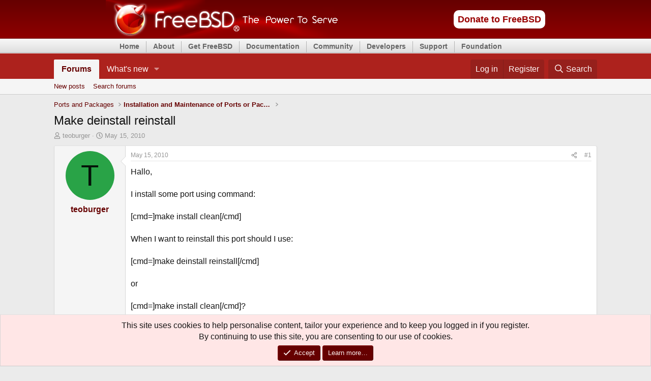

--- FILE ---
content_type: text/html; charset=utf-8
request_url: https://forums.freebsd.org/threads/make-deinstall-reinstall.14220/
body_size: 20642
content:
<!DOCTYPE html>
<html id="XF" lang="en-US" dir="LTR"
	data-xf="2.3"
	data-app="public"
	
	
	data-template="thread_view"
	data-container-key="node-5"
	data-content-key="thread-14220"
	data-logged-in="false"
	data-cookie-prefix="xf_"
	data-csrf="1769016527,38ec4650afd5850b4a37c2e066bab10e"
	class="has-no-js v_2_1 template-thread_view"
	>
<head>
	
	
	

	<meta charset="utf-8" />
	<title>Make deinstall reinstall | The FreeBSD Forums</title>
	<link rel="manifest" href="/webmanifest.php">

	<meta http-equiv="X-UA-Compatible" content="IE=Edge" />
	<meta name="viewport" content="width=device-width, initial-scale=1, viewport-fit=cover">

	
		<meta name="theme-color" content="#ad221d" />
	

	<meta name="apple-mobile-web-app-title" content="FreeBSDForum">
	
		<link rel="apple-touch-icon" href="/data/assets/logo/daemon192.png">
		

	
		
		<meta name="description" content="Hallo,

I install some port using command:

make install clean

When I want to reinstall this port should I use:

make deinstall reinstall

or..." />
		<meta property="og:description" content="Hallo,

I install some port using command:

make install clean

When I want to reinstall this port should I use:

make deinstall reinstall

or

make install clean?" />
		<meta property="twitter:description" content="Hallo,

I install some port using command:

make install clean

When I want to reinstall this port should I use:

make deinstall reinstall

or

make install clean?" />
	
	
		<meta property="og:url" content="https://forums.FreeBSD.org/threads/make-deinstall-reinstall.14220/" />
	
		<link rel="canonical" href="https://forums.FreeBSD.org/threads/make-deinstall-reinstall.14220/" />
	

	
		
	
	
	<meta property="og:site_name" content="The FreeBSD Forums" />


	
	
		
	
	
	<meta property="og:type" content="website" />


	
	
		
	
	
	
		<meta property="og:title" content="Make deinstall reinstall" />
		<meta property="twitter:title" content="Make deinstall reinstall" />
	


	
	
	
	
		
	
	
	
		<meta property="og:image" content="https://forums.freebsd.org/styles/freebsd/xenforo/logo.og.png" />
		<meta property="twitter:image" content="https://forums.freebsd.org/styles/freebsd/xenforo/logo.og.png" />
		<meta property="twitter:card" content="summary" />
	


	

	
	
	
	

	<link rel="stylesheet" href="/css.php?css=public%3Anormalize.css%2Cpublic%3Afa.css%2Cpublic%3Acore.less%2Cpublic%3Aapp.less&amp;s=3&amp;l=1&amp;d=1762622682&amp;k=fd2707813a35c67cbd7dd3d9777545282232f1cc" />

	<link rel="stylesheet" href="/css.php?css=public%3Aalnb_navigation.less%2Cpublic%3Abb_code.less%2Cpublic%3Afreebsd_org_top_navigation_menu.css%2Cpublic%3Amessage.less%2Cpublic%3Anotices.less%2Cpublic%3Ashare_controls.less%2Cpublic%3Aextra.less&amp;s=3&amp;l=1&amp;d=1762622682&amp;k=1a763e4fca9f27c73ed5230c881f96e330b2f5d2" />


	
		<script src="/js/xf/preamble.min.js?_v=91b29b3a"></script>
	

	
	<script src="/js/vendor/vendor-compiled.js?_v=91b29b3a" defer></script>
	<script src="/js/xf/core-compiled.js?_v=91b29b3a" defer></script>

	<script>
		XF.ready(() =>
		{
			XF.extendObject(true, XF.config, {
				// 
				userId: 0,
				enablePush: true,
				pushAppServerKey: 'BIvKjQbZnRIUOiPI5AyFsdymmB8lhtnbn-MI5LRVOrQo-hNBDwuLoe6wtwqpG1ay1KJN2olxa8AQAeXcrUfaQOM',
				url: {
					fullBase: 'https://forums.freebsd.org/',
					basePath: '/',
					css: '/css.php?css=__SENTINEL__&s=3&l=1&d=1762622682',
					js: '/js/__SENTINEL__?_v=91b29b3a',
					icon: '/data/local/icons/__VARIANT__.svg?v=1762802888#__NAME__',
					iconInline: '/styles/fa/__VARIANT__/__NAME__.svg?v=5.15.3',
					keepAlive: '/login/keep-alive'
				},
				cookie: {
					path: '/',
					domain: '',
					prefix: 'xf_',
					secure: true,
					consentMode: 'simple',
					consented: ["optional","_third_party"]
				},
				cacheKey: 'f3ed7234243583f554e27d349fe769c5',
				csrf: '1769016527,38ec4650afd5850b4a37c2e066bab10e',
				js: {"\/js\/xf\/code_block-compiled.js?_v=91b29b3a":true,"\/js\/freebsd\/freebsd-forums-mobile-layout-fixer-xf2.min.js?_v=91b29b3a":true},
				fullJs: false,
				css: {"public:alnb_navigation.less":true,"public:bb_code.less":true,"public:freebsd_org_top_navigation_menu.css":true,"public:message.less":true,"public:notices.less":true,"public:share_controls.less":true,"public:extra.less":true},
				time: {
					now: 1769016527,
					today: 1768953600,
					todayDow: 3,
					tomorrow: 1769040000,
					yesterday: 1768867200,
					week: 1768435200,
					month: 1767225600,
					year: 1767225600
				},
				style: {
					light: '',
					dark: '',
					defaultColorScheme: 'light'
				},
				borderSizeFeature: '3px',
				fontAwesomeWeight: 'r',
				enableRtnProtect: true,
				
				enableFormSubmitSticky: true,
				imageOptimization: '0',
				imageOptimizationQuality: 0.85,
				uploadMaxFilesize: 5242880,
				uploadMaxWidth: 0,
				uploadMaxHeight: 0,
				allowedVideoExtensions: ["m4v","mov","mp4","mp4v","mpeg","mpg","ogv","webm"],
				allowedAudioExtensions: ["mp3","opus","ogg","wav"],
				shortcodeToEmoji: true,
				visitorCounts: {
					conversations_unread: '0',
					alerts_unviewed: '0',
					total_unread: '0',
					title_count: true,
					icon_indicator: true
				},
				jsMt: {"xf\/action.js":"0d296b76","xf\/embed.js":"0d296b76","xf\/form.js":"0d296b76","xf\/structure.js":"0d296b76","xf\/tooltip.js":"0d296b76"},
				jsState: {},
				publicMetadataLogoUrl: 'https://forums.freebsd.org/styles/freebsd/xenforo/logo.og.png',
				publicPushBadgeUrl: 'https://forums.freebsd.org/styles/default/xenforo/bell.png'
			})

			XF.extendObject(XF.phrases, {
				// 
				date_x_at_time_y:     "{date} at {time}",
				day_x_at_time_y:      "{day} at {time}",
				yesterday_at_x:       "Yesterday at {time}",
				x_minutes_ago:        "{minutes} minutes ago",
				one_minute_ago:       "1 minute ago",
				a_moment_ago:         "A moment ago",
				today_at_x:           "Today at {time}",
				in_a_moment:          "In a moment",
				in_a_minute:          "In a minute",
				in_x_minutes:         "In {minutes} minutes",
				later_today_at_x:     "Later today at {time}",
				tomorrow_at_x:        "Tomorrow at {time}",
				short_date_x_minutes: "{minutes}m",
				short_date_x_hours:   "{hours}h",
				short_date_x_days:    "{days}d",

				day0: "Sunday",
				day1: "Monday",
				day2: "Tuesday",
				day3: "Wednesday",
				day4: "Thursday",
				day5: "Friday",
				day6: "Saturday",

				dayShort0: "Sun",
				dayShort1: "Mon",
				dayShort2: "Tue",
				dayShort3: "Wed",
				dayShort4: "Thu",
				dayShort5: "Fri",
				dayShort6: "Sat",

				month0: "January",
				month1: "February",
				month2: "March",
				month3: "April",
				month4: "May",
				month5: "June",
				month6: "July",
				month7: "August",
				month8: "September",
				month9: "October",
				month10: "November",
				month11: "December",

				active_user_changed_reload_page: "The active user has changed. Reload the page for the latest version.",
				server_did_not_respond_in_time_try_again: "The server did not respond in time. Please try again.",
				oops_we_ran_into_some_problems: "Oops! We ran into some problems.",
				oops_we_ran_into_some_problems_more_details_console: "Oops! We ran into some problems. Please try again later. More error details may be in the browser console.",
				file_too_large_to_upload: "The file is too large to be uploaded.",
				uploaded_file_is_too_large_for_server_to_process: "The uploaded file is too large for the server to process.",
				files_being_uploaded_are_you_sure: "Files are still being uploaded. Are you sure you want to submit this form?",
				attach: "Attach files",
				rich_text_box: "Rich text box",
				close: "Close",
				link_copied_to_clipboard: "Link copied to clipboard.",
				text_copied_to_clipboard: "Text copied to clipboard.",
				loading: "Loading…",
				you_have_exceeded_maximum_number_of_selectable_items: "You have exceeded the maximum number of selectable items.",

				processing: "Processing",
				'processing...': "Processing…",

				showing_x_of_y_items: "Showing {count} of {total} items",
				showing_all_items: "Showing all items",
				no_items_to_display: "No items to display",

				number_button_up: "Increase",
				number_button_down: "Decrease",

				push_enable_notification_title: "Push notifications enabled successfully at The FreeBSD Forums",
				push_enable_notification_body: "Thank you for enabling push notifications!",

				pull_down_to_refresh: "Pull down to refresh",
				release_to_refresh: "Release to refresh",
				refreshing: "Refreshing…"
			})
		})
	</script>

	<script src="/js/xf/code_block-compiled.js?_v=91b29b3a" defer></script>
<script src="/js/freebsd/freebsd-forums-mobile-layout-fixer-xf2.min.js?_v=91b29b3a" defer></script>



	
		<link rel="icon" type="image/png" href="/favicon.ico" sizes="32x32" />
	

	
</head>
<body data-template="thread_view">


<!-- https://bugs.freebsd.org/bugzilla/show_bug.cgi?id=216733 -->


<div id="freebsd_headercontainer">
			<div id="freebsd_header">
			  <div id="freebsd_headerlogoleft">
			    <a title="FreeBSD" href="https://www.freebsd.org/">
			      <img width="457" height="75" alt="FreeBSD" src="/styles/freebsd/xenforo/freebsd_logo.png">
			    </a>
			  </div>
			  <div id="freebsd_headerlogoright">
			    <div class="frontdonateroundbox">
			      <div class="frontdonatetop">
				<div>
				  <b style="display: none;">.</b>
				</div>
			      </div>
			      <div class="frontdonatecontent">
				<a href="https://www.FreeBSDFoundation.org/donate/">Donate to FreeBSD</a>
			      </div>
			      <div class="frontdonatebot">
				<div>
				  <b style="display: none;">.</b>
				</div>
			      </div>
			    </div>
			    <!-- freebsd search removed here -->
			  </div>
                
                <!--
                          <div id="search-box">
				<form action="./search.php" method="get" id="search">
				<fieldset>
					<input name="keywords" id="keywords" type="text" maxlength="128" title="Search for keywords" class="inputbox search" value="Search…" onclick="if(this.value=='Search…')this.value='';" onblur="if(this.value=='')this.value='Search…';" />
					<input class="button2" value="Search" type="submit" /><br />
					<a href="./search.php" title="View the advanced search options">Advanced search</a> 
				</fieldset>
				</form>
                              </div>
                              -->
		
			</div>
			<div id="freebsd_menu">
			  <ul class="first">
			    <li>
			      <a href="https://www.freebsd.org/">Home</a>
			    </li>
			  </ul>
			  <ul>
			    <li>
			      <a href="https://www.freebsd.org/about.html">About</a>
			      <ul>
				<li>
				  <a href="https://www.freebsd.org/projects/newbies/">Introduction</a>
				</li>
				<li>
				  <a href="https://www.freebsd.org/features/">Features</a>
				</li>
				<li>
				  <a href="https://www.freebsd.org/privacy/">Privacy Policy</a>
				</li>
				<li>
				  <a href="https://www.freebsd.org/projects/">Projects</a>
				</li>
				<li>
				  <a href="https://ports.freebsd.org/cgi/ports.cgi">Ports</a>
				</li>
			      </ul>
			    </li>
			  </ul>
			  <ul>
			    <li>
			      <a href="https://www.freebsd.org/where.html">Get FreeBSD</a>
			      <ul>
				<li>
				  <a href="https://www.freebsd.org/releases/">Release Information</a>
				</li>
				<li>
				  <a href="https://www.freebsd.org/releng/">Release Engineering</a>
				</li>
			      </ul>
			    </li>
			  </ul>
			  <ul>
			    <li>
			      <a href="https://www.freebsd.org/docs/">Documentation</a>
			      <ul>
				<li>
				  <a href="https://docs.FreeBSD.org/en/books/faq/">FAQ</a>
				</li>
				<li>
				  <a href="https://docs.FreeBSD.org/en/books/handbook/">Handbook</a>
				</li>
				<li>
				  <a href="https://docs.freebsd.org/en/books/porters-handbook/">Porter's Handbook</a>
				</li>
				<li>
				  <a href="https://docs.freebsd.org/en/books/developers-handbook/">Developer's Handbook</a>
				</li>
				<li>
				  <a href="https://www.FreeBSD.org/cgi/man.cgi">Manual Pages</a>
				</li>
				<li>
				  <a href="https://papers.freebsd.org/">Presentations and Papers</a>
				</li>
				<li>
				  <a href="https://docs.FreeBSD.org/en/books/fdp-primer/">Documentation Project Primer</a>
				</li>
				<li>
				  <a href="https://www.freebsd.org/docs/">All Books and Articles</a>
				</li>
			      </ul>
			    </li>
			  </ul>
			  <ul>
			    <li>
			      <a href="https://www.freebsd.org/community/">Community</a>
			      <ul>
				<li>
				  <a href="https://www.freebsd.org/community/mailinglists/">Mailing Lists</a>
				</li>
				<li>
				  <a href="https://forums.freebsd.org">Forums</a>
				</li>
				<li>
				  <a href="https://www.freebsd.org/usergroups/">User Groups</a>
				</li>
				<li>
				  <a href="https://www.freebsd.org/events/">Events</a>
				</li>
				<li>
				  <a href="https://freebsdfoundation.org/our-work/journal/">FreeBSD Journal</a>	  
				</li>
				<li>
				  <a href="https://serverfault.com/questions/tagged/freebsd">Q&amp;A (external)</a>
				</li>
			      </ul>
			    </li>
			  </ul>
			  <ul>
			    <li>
			      <a href="https://www.freebsd.org/projects/">Developers</a>
			      <ul>
				<li>
				  <a href="https://wiki.FreeBSD.org/IdeasPage">Project Ideas</a>
				</li>
				<li>
				  <a href="https://cgit.FreeBSD.org">Git Repository</a>
				</li>
				<li>
				  <a href="https://github.com/freebsd">GitHub Mirror</a>
				</li>
				<li>
				  <a href="https://reviews.freebsd.org/">Code Review (Phabricator)</a>
				</li>
				<li>
				  <a href="https://wiki.freebsd.org/">Wiki</a>
				</li>
				<li>
				  <a href="https://ci.freebsd.org/">Continuous Integration Service</a>
				</li>
			      </ul>
			    </li>
			  </ul>
			  <ul>
			    <li>
			      <a href="https://www.freebsd.org/support/">Support</a>
			      <ul>
				<li>
				  <a href="https://www.freebsd.org/commercial/">Vendors</a>
				</li>
				<li>
				  <a href="https://www.freebsd.org/security/">Security Information</a>
				</li>
				<li>
				  <a href="https://bugs.freebsd.org/search/">Bug Reports</a>
				</li>
				<li>
				  <a href="https://www.freebsd.org/support/">Submitting Bug Reports</a>
				</li>
			      </ul>
			    </li>
			  </ul>
			  <ul>
			    <li>
			      <a href="https://www.freebsdfoundation.org/">Foundation</a>
			      <ul>
				<li>
				  <a href="https://www.freebsdfoundation.org/donate/">Monetary Donations</a>
				</li>
				<li>
				  <a href="https://www.freebsd.org/donations/">Hardware Donations</a>
				</li>
			      </ul>
			    </li>
			  </ul>
			</div>
		      </div>

<div class="p-pageWrapper" id="top">

	

	<header class="p-header" id="header">
		<div class="p-header-inner">
			<div class="p-header-content">
				<!--
				<div class="p-header-logo p-header-logo--image">
					<a href="/">
						

	

	
		
		

		
	

	

	<picture data-variations="{&quot;default&quot;:{&quot;1&quot;:&quot;\/data\/assets\/logo_default\/freebsd-logo-text-white-small.png&quot;,&quot;2&quot;:null}}">
		
		
		

		

		<img src="/data/assets/logo_default/freebsd-logo-text-white-small.png"  width="100" height="36" alt="The FreeBSD Forums"  />
	</picture>


					</a>
				</div>
-->
				
			</div>
		</div>
	</header>

	
	

	
		<div class="p-navSticky p-navSticky--all" data-xf-init="sticky-header">
			
		<nav class="p-nav">
			<div class="p-nav-inner">
				<button type="button" class="button button--plain p-nav-menuTrigger" data-xf-click="off-canvas" data-menu=".js-headerOffCanvasMenu" tabindex="0" aria-label="Menu"><span class="button-text">
					<i aria-hidden="true"></i>
				</span></button>

				<div class="p-nav-smallLogo">
					<a href="/">
						

	

	
		
		

		
	

	

	<picture data-variations="{&quot;default&quot;:{&quot;1&quot;:&quot;\/data\/assets\/logo_default\/freebsd-logo-text-white-small.png&quot;,&quot;2&quot;:null}}">
		
		
		

		

		<img src="/data/assets/logo_default/freebsd-logo-text-white-small.png"  width="100" height="36" alt="The FreeBSD Forums"  />
	</picture>


					</a>
				</div>

				<div class="p-nav-scroller hScroller" data-xf-init="h-scroller" data-auto-scroll=".p-navEl.is-selected">
					<div class="hScroller-scroll">
						<ul class="p-nav-list js-offCanvasNavSource">
							
								<li>
									
	<div class="p-navEl is-selected" data-has-children="true">
	

		
	
	<a href="/"
	class="p-navEl-link p-navEl-link--splitMenu "
	
	
	data-nav-id="forums">Forums</a>


		<a data-xf-key="1"
			data-xf-click="menu"
			data-menu-pos-ref="< .p-navEl"
			class="p-navEl-splitTrigger"
			role="button"
			tabindex="0"
			aria-label="Toggle expanded"
			aria-expanded="false"
			aria-haspopup="true"></a>

		
	
		<div class="menu menu--structural" data-menu="menu" aria-hidden="true">
			<div class="menu-content">
				
					
	
	
	<a href="/whats-new/posts/"
	class="menu-linkRow u-indentDepth0 js-offCanvasCopy "
	
	
	data-nav-id="newPosts">New posts</a>

	

				
					
	
	
	<a href="/search/?type=post"
	class="menu-linkRow u-indentDepth0 js-offCanvasCopy "
	
	
	data-nav-id="searchForums">Search forums</a>

	

				
			</div>
		</div>
	
	</div>

								</li>
							
								<li>
									
	<div class="p-navEl " data-has-children="true">
	

		
	
	<a href="/whats-new/"
	class="p-navEl-link p-navEl-link--splitMenu "
	
	
	data-nav-id="whatsNew">What's new</a>


		<a data-xf-key="2"
			data-xf-click="menu"
			data-menu-pos-ref="< .p-navEl"
			class="p-navEl-splitTrigger"
			role="button"
			tabindex="0"
			aria-label="Toggle expanded"
			aria-expanded="false"
			aria-haspopup="true"></a>

		
	
		<div class="menu menu--structural" data-menu="menu" aria-hidden="true">
			<div class="menu-content">
				
					
	
	
	<a href="/whats-new/posts/"
	class="menu-linkRow u-indentDepth0 js-offCanvasCopy "
	 rel="nofollow"
	
	data-nav-id="whatsNewPosts">New posts</a>

	

				
					
	
	
	<a href="/whats-new/latest-activity"
	class="menu-linkRow u-indentDepth0 js-offCanvasCopy "
	 rel="nofollow"
	
	data-nav-id="latestActivity">Latest activity</a>

	

				
			</div>
		</div>
	
	</div>

								</li>
							
						</ul>
					</div>
				</div>

				<div class="p-nav-opposite">
					<div class="p-navgroup p-account p-navgroup--guest">
						
							<a href="/login/" class="p-navgroup-link p-navgroup-link--textual p-navgroup-link--logIn"
								data-xf-click="overlay" data-follow-redirects="on">
								<span class="p-navgroup-linkText">Log in</span>
							</a>
							
								<a href="/register/" class="p-navgroup-link p-navgroup-link--textual p-navgroup-link--register"
									data-xf-click="overlay" data-follow-redirects="on">
									<span class="p-navgroup-linkText">Register</span>
								</a>
							
						
					</div>

					<div class="p-navgroup p-discovery">
						<a href="/whats-new/"
							

	class="p-navgroup-link p-navgroup-link--iconic p-navgroup-link--whatsnew"

							aria-label="What&#039;s new"
							title="What&#039;s new">
							<i aria-hidden="true"></i>
							<span class="p-navgroup-linkText">What's new</span>
						</a>

						
							<a href="/search/"
								class="p-navgroup-link p-navgroup-link--iconic p-navgroup-link--search"
								data-xf-click="menu"
								data-xf-key="/"
								aria-label="Search"
								aria-expanded="false"
								aria-haspopup="true"
								title="Search">
								<i aria-hidden="true"></i>
								<span class="p-navgroup-linkText">Search</span>
							</a>
							<div class="menu menu--structural menu--wide" data-menu="menu" aria-hidden="true">
								<form action="/search/search" method="post"
									class="menu-content"
									data-xf-init="quick-search">

									<h3 class="menu-header">Search</h3>
									
									<div class="menu-row">
										
											<div class="inputGroup inputGroup--joined">
												<input type="text" class="input" name="keywords" data-acurl="/search/auto-complete" placeholder="Search…" aria-label="Search" data-menu-autofocus="true" />
												
			<select name="constraints" class="js-quickSearch-constraint input" aria-label="Search within">
				<option value="">Everywhere</option>
<option value="{&quot;search_type&quot;:&quot;post&quot;}">Threads</option>
<option value="{&quot;search_type&quot;:&quot;post&quot;,&quot;c&quot;:{&quot;nodes&quot;:[5],&quot;child_nodes&quot;:1}}">This forum</option>
<option value="{&quot;search_type&quot;:&quot;post&quot;,&quot;c&quot;:{&quot;thread&quot;:14220}}">This thread</option>

			</select>
		
											</div>
										
									</div>

									
									<div class="menu-row">
										<label class="iconic"><input type="checkbox"  name="c[title_only]" value="1" /><i aria-hidden="true"></i><span class="iconic-label">Search titles only

													
													<span tabindex="0" role="button"
														data-xf-init="tooltip" data-trigger="hover focus click" title="Tags will also be searched in content where tags are supported">

														<i class="fa--xf far fa-question-circle  u-muted u-smaller"><svg xmlns="http://www.w3.org/2000/svg" role="img" ><title>Note</title><use href="/data/local/icons/regular.svg?v=1762802888#question-circle"></use></svg></i>
													</span></span></label>

									</div>
									
									<div class="menu-row">
										<div class="inputGroup">
											<span class="inputGroup-text" id="ctrl_search_menu_by_member">By:</span>
											<input type="text" class="input" name="c[users]" data-xf-init="auto-complete" placeholder="Member" aria-labelledby="ctrl_search_menu_by_member" />
										</div>
									</div>
									<div class="menu-footer">
									<span class="menu-footer-controls">
										<button type="submit" class="button button--icon button--icon--search button--primary"><i class="fa--xf far fa-search "><svg xmlns="http://www.w3.org/2000/svg" role="img" aria-hidden="true" ><use href="/data/local/icons/regular.svg?v=1762802888#search"></use></svg></i><span class="button-text">Search</span></button>
										<button type="submit" class="button " name="from_search_menu"><span class="button-text">Advanced search…</span></button>
									</span>
									</div>

									<input type="hidden" name="_xfToken" value="1769016527,38ec4650afd5850b4a37c2e066bab10e" />
								</form>
							</div>
						
					</div>
				</div>
			</div>
		</nav>
	
			
		
			<div class="p-sectionLinks">
				<div class="p-sectionLinks-inner hScroller" data-xf-init="h-scroller">
					<div class="hScroller-scroll">
						<ul class="p-sectionLinks-list">
							
								<li>
									
	<div class="p-navEl " >
	

		
	
	<a href="/whats-new/posts/"
	class="p-navEl-link "
	
	data-xf-key="alt+1"
	data-nav-id="newPosts">New posts</a>


		

		
	
	</div>

								</li>
							
								<li>
									
	<div class="p-navEl " >
	

		
	
	<a href="/search/?type=post"
	class="p-navEl-link "
	
	data-xf-key="alt+2"
	data-nav-id="searchForums">Search forums</a>


		

		
	
	</div>

								</li>
							
						</ul>
					</div>
				</div>
			</div>
			
	
		</div>
		

	<div class="offCanvasMenu offCanvasMenu--nav js-headerOffCanvasMenu" data-menu="menu" aria-hidden="true" data-ocm-builder="navigation">
		<div class="offCanvasMenu-backdrop" data-menu-close="true"></div>
		<div class="offCanvasMenu-content">
			<div class="offCanvasMenu-header">
				Menu
				<a class="offCanvasMenu-closer" data-menu-close="true" role="button" tabindex="0" aria-label="Close"></a>
			</div>
			
				<div class="p-offCanvasRegisterLink">
					<div class="offCanvasMenu-linkHolder">
						<a href="/login/" class="offCanvasMenu-link" data-xf-click="overlay" data-menu-close="true">
							Log in
						</a>
					</div>
					<hr class="offCanvasMenu-separator" />
					
						<div class="offCanvasMenu-linkHolder">
							<a href="/register/" class="offCanvasMenu-link" data-xf-click="overlay" data-menu-close="true">
								Register
							</a>
						</div>
						<hr class="offCanvasMenu-separator" />
					
				</div>
			
			<div class="js-offCanvasNavTarget"></div>
			<div class="offCanvasMenu-installBanner js-installPromptContainer" style="display: none;" data-xf-init="install-prompt">
				<div class="offCanvasMenu-installBanner-header">Install the app</div>
				<button type="button" class="button js-installPromptButton"><span class="button-text">Install</span></button>
				<template class="js-installTemplateIOS">
					<div class="js-installTemplateContent">
						<div class="overlay-title">How to install the app on iOS</div>
						<div class="block-body">
							<div class="block-row">
								<p>
									Follow along with the video below to see how to install our site as a web app on your home screen.
								</p>
								<p style="text-align: center">
									<video src="/styles/default/xenforo/add_to_home.mp4"
										width="280" height="480" autoplay loop muted playsinline></video>
								</p>
								<p>
									<small><strong>Note:</strong> This feature may not be available in some browsers.</small>
								</p>
							</div>
						</div>
					</div>
				</template>
			</div>
		</div>
	</div>

	<div class="p-body">
		<div class="p-body-inner">
			<!--XF:EXTRA_OUTPUT-->


			

			

			
			
	
		<ul class="p-breadcrumbs "
			itemscope itemtype="https://schema.org/BreadcrumbList">
			
				

				
				

				

				
				
					
					
	<li itemprop="itemListElement" itemscope itemtype="https://schema.org/ListItem">
		<a href="/categories/ports-and-packages.21/" itemprop="item">
			<span itemprop="name">Ports and Packages</span>
		</a>
		<meta itemprop="position" content="1" />
	</li>

				
					
					
	<li itemprop="itemListElement" itemscope itemtype="https://schema.org/ListItem">
		<a href="/forums/installation-and-maintenance-of-ports-or-packages.5/" itemprop="item">
			<span itemprop="name">Installation and Maintenance of Ports or Packages</span>
		</a>
		<meta itemprop="position" content="2" />
	</li>

				
			
		</ul>
	

			

			
	<noscript class="js-jsWarning"><div class="blockMessage blockMessage--important blockMessage--iconic u-noJsOnly">JavaScript is disabled. For a better experience, please enable JavaScript in your browser before proceeding.</div></noscript>

			
	<div class="blockMessage blockMessage--important blockMessage--iconic js-browserWarning" style="display: none">You are using an out of date browser. It  may not display this or other websites correctly.<br />You should upgrade or use an <a href="https://www.google.com/chrome/" target="_blank" rel="noopener">alternative browser</a>.</div>


			
				<div class="p-body-header">
					
						
							<div class="p-title ">
								
									
										<h1 class="p-title-value">Make deinstall reinstall</h1>
									
									
								
							</div>
						

						
							<div class="p-description">
	<ul class="listInline listInline--bullet">
		<li>
			<i class="fa--xf far fa-user "><svg xmlns="http://www.w3.org/2000/svg" role="img" ><title>Thread starter</title><use href="/data/local/icons/regular.svg?v=1762802888#user"></use></svg></i>
			<span class="u-srOnly">Thread starter</span>

			<a href="/members/teoburger.7992/" class="username  u-concealed" dir="auto" data-user-id="7992" data-xf-init="member-tooltip">teoburger</a>
		</li>
		<li>
			<i class="fa--xf far fa-clock "><svg xmlns="http://www.w3.org/2000/svg" role="img" ><title>Start date</title><use href="/data/local/icons/regular.svg?v=1762802888#clock"></use></svg></i>
			<span class="u-srOnly">Start date</span>

			<a href="/threads/make-deinstall-reinstall.14220/" class="u-concealed"><time  class="u-dt" dir="auto" datetime="2010-05-15T08:33:00+0100" data-timestamp="1273908780" data-date="May 15, 2010" data-time="8:33 AM" data-short="May &#039;10" title="May 15, 2010 at 8:33 AM">May 15, 2010</time></a>
		</li>
		
		
	</ul>
</div>
						
					
				</div>
			

			<div class="p-body-main  ">
				
				<div class="p-body-contentCol"></div>
				

				

				<div class="p-body-content">
					
					<div class="p-body-pageContent">










	
	
	
		
	
	
	


	
	
	
		
	
	
	


	
	
		
	
	
	


	
	



	












	

	
		
	



















<div class="block block--messages" data-xf-init="" data-type="post" data-href="/inline-mod/" data-search-target="*">

	<span class="u-anchorTarget" id="posts"></span>

	
		
	

	

	<div class="block-outer"></div>

	

	
		
	<div class="block-outer js-threadStatusField"></div>

	

	<div class="block-container lbContainer"
		data-xf-init="lightbox select-to-quote"
		data-message-selector=".js-post"
		data-lb-id="thread-14220"
		data-lb-universal="0">

		<div class="block-body js-replyNewMessageContainer">
			
				

					

					
						

	
	

	

	
	<article class="message message--post js-post js-inlineModContainer  "
		data-author="teoburger"
		data-content="post-83013"
		id="js-post-83013"
		>

		

		<span class="u-anchorTarget" id="post-83013"></span>

		
			<div class="message-inner">
				
					<div class="message-cell message-cell--user">
						

	<section class="message-user"
		
		
		>

		

		<div class="message-avatar ">
			<div class="message-avatar-wrapper">

				<a href="/members/teoburger.7992/" class="avatar avatar--m avatar--default avatar--default--dynamic" data-user-id="7992" data-xf-init="member-tooltip" style="background-color: #29a347; color: #051409">
			<span class="avatar-u7992-m" role="img" aria-label="teoburger">T</span> 
		</a>
				
			</div>
		</div>
		<div class="message-userDetails">
			<h4 class="message-name"><a href="/members/teoburger.7992/" class="username " dir="auto" data-user-id="7992" data-xf-init="member-tooltip">teoburger</a></h4>
			
			
			<!--  <p><small>
				<br/>
				Posts: 4
			</small></p> -->
		</div>
		
			
			
		
		<span class="message-userArrow"></span>
	</section>

					</div>
				

				
					<div class="message-cell message-cell--main">
					
						<div class="message-main js-quickEditTarget">

							
								

	

	<header class="message-attribution message-attribution--split">
		<ul class="message-attribution-main listInline ">
			
			
			<li class="u-concealed">
				<a href="/threads/make-deinstall-reinstall.14220/post-83013" rel="nofollow" >
					<time  class="u-dt" dir="auto" datetime="2010-05-15T08:33:00+0100" data-timestamp="1273908780" data-date="May 15, 2010" data-time="8:33 AM" data-short="May &#039;10" title="May 15, 2010 at 8:33 AM">May 15, 2010</time>
				</a>
			</li>
			
		</ul>

		<ul class="message-attribution-opposite message-attribution-opposite--list ">
			
	
			<li>
				<a href="/threads/make-deinstall-reinstall.14220/post-83013"
					class="message-attribution-gadget"
					data-xf-init="share-tooltip"
					data-href="/posts/83013/share"
					aria-label="Share"
					rel="nofollow">
					<i class="fa--xf far fa-share-alt "><svg xmlns="http://www.w3.org/2000/svg" role="img" aria-hidden="true" ><use href="/data/local/icons/regular.svg?v=1762802888#share-alt"></use></svg></i>
				</a>
			</li>
			
				<li class="u-hidden js-embedCopy">
					
	<a href="javascript:"
		data-xf-init="copy-to-clipboard"
		data-copy-text="&lt;div class=&quot;js-xf-embed&quot; data-url=&quot;https://forums.FreeBSD.org&quot; data-content=&quot;post-83013&quot;&gt;&lt;/div&gt;&lt;script defer src=&quot;https://forums.FreeBSD.org/js/xf/external_embed.js?_v=91b29b3a&quot;&gt;&lt;/script&gt;"
		data-success="Embed code HTML copied to clipboard."
		class="">
		<i class="fa--xf far fa-code "><svg xmlns="http://www.w3.org/2000/svg" role="img" aria-hidden="true" ><use href="/data/local/icons/regular.svg?v=1762802888#code"></use></svg></i>
	</a>

				</li>
			
			
			
				<li>
					<a href="/threads/make-deinstall-reinstall.14220/post-83013" rel="nofollow">
						#1
					</a>
				</li>
			
		</ul>
	</header>

							

							<div class="message-content js-messageContent">
							

								
									
	
	
	

								

								
									
	

	<div class="message-userContent lbContainer js-lbContainer "
		data-lb-id="post-83013"
		data-lb-caption-desc="teoburger &middot; May 15, 2010 at 8:33 AM">

		
			

	
		
	

		

		<article class="message-body js-selectToQuote">
			
				
			

			<div >
				
					<div class="bbWrapper">Hallo,<br />
<br />
I install some port using command:<br />
<br />
[cmd=]make install clean[/cmd]<br />
<br />
When I want to reinstall this port should I use:<br />
<br />
[cmd=]make deinstall reinstall[/cmd]<br />
<br />
or<br />
<br />
[cmd=]make install clean[/cmd]?</div>
				
			</div>

			<div class="js-selectToQuoteEnd">&nbsp;</div>
			
				
			
		</article>

		
			

	
		
	

		

		
	</div>

								

								
									
	

	

								

								
									
	

								

							
							</div>

							
								
	

	<footer class="message-footer">
		

		

		<div class="reactionsBar js-reactionsList ">
			
		</div>

		<div class="js-historyTarget message-historyTarget toggleTarget" data-href="trigger-href"></div>
	</footer>

							
						</div>

					
					</div>
				
			</div>
		
	</article>

	
	

					

					

				

					

					
						

	
	

	

	
	<article class="message message--post js-post js-inlineModContainer  "
		data-author="graudeejs"
		data-content="post-83015"
		id="js-post-83015"
		itemscope itemtype="https://schema.org/Comment" itemid="https://forums.FreeBSD.org/posts/83015/">

		
			<meta itemprop="parentItem" itemscope itemid="https://forums.FreeBSD.org/threads/make-deinstall-reinstall.14220/" />
			<meta itemprop="name" content="Post #2" />
		

		<span class="u-anchorTarget" id="post-83015"></span>

		
			<div class="message-inner">
				
					<div class="message-cell message-cell--user">
						

	<section class="message-user"
		itemprop="author"
		itemscope itemtype="https://schema.org/Person"
		itemid="https://forums.FreeBSD.org/members/graudeejs.977/">

		
			<meta itemprop="url" content="https://forums.FreeBSD.org/members/graudeejs.977/" />
		

		<div class="message-avatar ">
			<div class="message-avatar-wrapper">

				<a href="/members/graudeejs.977/" class="avatar avatar--m" data-user-id="977" data-xf-init="member-tooltip">
			<img src="/data/avatars/m/0/977.jpg?1619343155" srcset="/data/avatars/l/0/977.jpg?1619343155 2x" alt="graudeejs" class="avatar-u977-m" width="96" height="96" loading="lazy" itemprop="image" /> 
		</a>
				
			</div>
		</div>
		<div class="message-userDetails">
			<h4 class="message-name"><a href="/members/graudeejs.977/" class="username " dir="auto" data-user-id="977" data-xf-init="member-tooltip"><span itemprop="name">graudeejs</span></a></h4>
			
			
			<!--  <p><small>
				Karma: 762<br/>
				Posts: 4,592
			</small></p> -->
		</div>
		
			
			
		
		<span class="message-userArrow"></span>
	</section>

					</div>
				

				
					<div class="message-cell message-cell--main">
					
						<div class="message-main js-quickEditTarget">

							
								

	

	<header class="message-attribution message-attribution--split">
		<ul class="message-attribution-main listInline ">
			
			
			<li class="u-concealed">
				<a href="/threads/make-deinstall-reinstall.14220/post-83015" rel="nofollow" itemprop="url">
					<time  class="u-dt" dir="auto" datetime="2010-05-15T09:11:30+0100" data-timestamp="1273911090" data-date="May 15, 2010" data-time="9:11 AM" data-short="May &#039;10" title="May 15, 2010 at 9:11 AM" itemprop="datePublished">May 15, 2010</time>
				</a>
			</li>
			
		</ul>

		<ul class="message-attribution-opposite message-attribution-opposite--list ">
			
	
			<li>
				<a href="/threads/make-deinstall-reinstall.14220/post-83015"
					class="message-attribution-gadget"
					data-xf-init="share-tooltip"
					data-href="/posts/83015/share"
					aria-label="Share"
					rel="nofollow">
					<i class="fa--xf far fa-share-alt "><svg xmlns="http://www.w3.org/2000/svg" role="img" aria-hidden="true" ><use href="/data/local/icons/regular.svg?v=1762802888#share-alt"></use></svg></i>
				</a>
			</li>
			
				<li class="u-hidden js-embedCopy">
					
	<a href="javascript:"
		data-xf-init="copy-to-clipboard"
		data-copy-text="&lt;div class=&quot;js-xf-embed&quot; data-url=&quot;https://forums.FreeBSD.org&quot; data-content=&quot;post-83015&quot;&gt;&lt;/div&gt;&lt;script defer src=&quot;https://forums.FreeBSD.org/js/xf/external_embed.js?_v=91b29b3a&quot;&gt;&lt;/script&gt;"
		data-success="Embed code HTML copied to clipboard."
		class="">
		<i class="fa--xf far fa-code "><svg xmlns="http://www.w3.org/2000/svg" role="img" aria-hidden="true" ><use href="/data/local/icons/regular.svg?v=1762802888#code"></use></svg></i>
	</a>

				</li>
			
			
			
				<li>
					<a href="/threads/make-deinstall-reinstall.14220/post-83015" rel="nofollow">
						#2
					</a>
				</li>
			
		</ul>
	</header>

							

							<div class="message-content js-messageContent">
							

								
									
	
	
	

								

								
									
	

	<div class="message-userContent lbContainer js-lbContainer "
		data-lb-id="post-83015"
		data-lb-caption-desc="graudeejs &middot; May 15, 2010 at 9:11 AM">

		

		<article class="message-body js-selectToQuote">
			
				
			

			<div itemprop="text">
				
					<div class="bbWrapper">I do<br />

	
	


<div class="bbCodeBlock bbCodeBlock--screenLimited bbCodeBlock--code">
	<div class="bbCodeBlock-title">
		Code:
	</div>
	<div class="bbCodeBlock-content" dir="ltr">
		<pre class="bbCodeCode" dir="ltr" data-xf-init="code-block" data-lang=""><code># make deinstall clean reinstall clean</code></pre>
	</div>
</div>1st clean is nessacery only if it wasn&#039;t cleaned last time</div>
				
			</div>

			<div class="js-selectToQuoteEnd">&nbsp;</div>
			
				
			
		</article>

		

		
	</div>

								

								
									
	

	

								

								
									
	

								

							
							</div>

							
								
	

	<footer class="message-footer">
		
			<div class="message-microdata" itemprop="interactionStatistic" itemtype="https://schema.org/InteractionCounter" itemscope>
				<meta itemprop="userInteractionCount" content="0" />
				<meta itemprop="interactionType" content="https://schema.org/LikeAction" />
			</div>
		

		

		<div class="reactionsBar js-reactionsList ">
			
		</div>

		<div class="js-historyTarget message-historyTarget toggleTarget" data-href="trigger-href"></div>
	</footer>

							
						</div>

					
					</div>
				
			</div>
		
	</article>

	
	

					

					

				

					

					
						

	
	

	

	
	<article class="message message--post js-post js-inlineModContainer  "
		data-author="SirDice"
		data-content="post-83028"
		id="js-post-83028"
		itemscope itemtype="https://schema.org/Comment" itemid="https://forums.FreeBSD.org/posts/83028/">

		
			<meta itemprop="parentItem" itemscope itemid="https://forums.FreeBSD.org/threads/make-deinstall-reinstall.14220/" />
			<meta itemprop="name" content="Post #3" />
		

		<span class="u-anchorTarget" id="post-83028"></span>

		
			<div class="message-inner">
				
					<div class="message-cell message-cell--user">
						

	<section class="message-user"
		itemprop="author"
		itemscope itemtype="https://schema.org/Person"
		itemid="https://forums.FreeBSD.org/members/sirdice.1677/">

		
			<meta itemprop="url" content="https://forums.FreeBSD.org/members/sirdice.1677/" />
		

		<div class="message-avatar message-avatar--online">
			<div class="message-avatar-wrapper">

				<a href="/members/sirdice.1677/" class="avatar avatar--m" data-user-id="1677" data-xf-init="member-tooltip">
			<img src="/data/avatars/m/1/1677.jpg?1768401120" srcset="/data/avatars/l/1/1677.jpg?1768401120 2x" alt="SirDice" class="avatar-u1677-m" width="96" height="96" loading="lazy" itemprop="image" /> 
		</a>
				
					<span class="message-avatar-online" tabindex="0" data-xf-init="tooltip" data-trigger="auto" title="Online now"></span>
				
			</div>
		</div>
		<div class="message-userDetails">
			<h4 class="message-name"><a href="/members/sirdice.1677/" class="username " dir="auto" data-user-id="1677" data-xf-init="member-tooltip"><span class="username--staff username--moderator username--admin" itemprop="name">SirDice</span></a></h4>
			<h5 class="userTitle message-userTitle" dir="auto" itemprop="jobTitle">Administrator</h5>
			<div class="userBanner userBanner--staff message-userBanner" dir="auto" itemprop="jobTitle"><span class="userBanner-before"></span><strong>Staff member</strong><span class="userBanner-after"></span></div>
<div class="userBanner userBanner userBanner--orange message-userBanner" itemprop="jobTitle"><span class="userBanner-before"></span><strong>Administrator</strong><span class="userBanner-after"></span></div>
<div class="userBanner userBanner userBanner--lightGreen message-userBanner" itemprop="jobTitle"><span class="userBanner-before"></span><strong>Moderator</strong><span class="userBanner-after"></span></div>
			<!--  <p><small>
				Karma: 22,506<br/>
				Posts: 49,064
			</small></p> -->
		</div>
		
			
			
		
		<span class="message-userArrow"></span>
	</section>

					</div>
				

				
					<div class="message-cell message-cell--main">
					
						<div class="message-main js-quickEditTarget">

							
								

	

	<header class="message-attribution message-attribution--split">
		<ul class="message-attribution-main listInline ">
			
			
			<li class="u-concealed">
				<a href="/threads/make-deinstall-reinstall.14220/post-83028" rel="nofollow" itemprop="url">
					<time  class="u-dt" dir="auto" datetime="2010-05-15T10:49:36+0100" data-timestamp="1273916976" data-date="May 15, 2010" data-time="10:49 AM" data-short="May &#039;10" title="May 15, 2010 at 10:49 AM" itemprop="datePublished">May 15, 2010</time>
				</a>
			</li>
			
		</ul>

		<ul class="message-attribution-opposite message-attribution-opposite--list ">
			
	
			<li>
				<a href="/threads/make-deinstall-reinstall.14220/post-83028"
					class="message-attribution-gadget"
					data-xf-init="share-tooltip"
					data-href="/posts/83028/share"
					aria-label="Share"
					rel="nofollow">
					<i class="fa--xf far fa-share-alt "><svg xmlns="http://www.w3.org/2000/svg" role="img" aria-hidden="true" ><use href="/data/local/icons/regular.svg?v=1762802888#share-alt"></use></svg></i>
				</a>
			</li>
			
				<li class="u-hidden js-embedCopy">
					
	<a href="javascript:"
		data-xf-init="copy-to-clipboard"
		data-copy-text="&lt;div class=&quot;js-xf-embed&quot; data-url=&quot;https://forums.FreeBSD.org&quot; data-content=&quot;post-83028&quot;&gt;&lt;/div&gt;&lt;script defer src=&quot;https://forums.FreeBSD.org/js/xf/external_embed.js?_v=91b29b3a&quot;&gt;&lt;/script&gt;"
		data-success="Embed code HTML copied to clipboard."
		class="">
		<i class="fa--xf far fa-code "><svg xmlns="http://www.w3.org/2000/svg" role="img" aria-hidden="true" ><use href="/data/local/icons/regular.svg?v=1762802888#code"></use></svg></i>
	</a>

				</li>
			
			
			
				<li>
					<a href="/threads/make-deinstall-reinstall.14220/post-83028" rel="nofollow">
						#3
					</a>
				</li>
			
		</ul>
	</header>

							

							<div class="message-content js-messageContent">
							

								
									
	
	
	

								

								
									
	

	<div class="message-userContent lbContainer js-lbContainer "
		data-lb-id="post-83028"
		data-lb-caption-desc="SirDice &middot; May 15, 2010 at 10:49 AM">

		

		<article class="message-body js-selectToQuote">
			
				
			

			<div itemprop="text">
				
					<div class="bbWrapper">Don&#039;t do <b>make deinstall</b>. Only use that if you are deinstalling the exact same version as the port. Use <a target="_blank" title="The FreeBSD pkg_delete(1) manual page" href="https://man.freebsd.org/cgi/man.cgi?query=pkg_delete&sektion=1&manpath=freebsd-release-ports">pkg_delete(1)</a> to remove an installed port.</div>
				
			</div>

			<div class="js-selectToQuoteEnd">&nbsp;</div>
			
				
			
		</article>

		

		
	</div>

								

								
									
	

	

								

								
									
	

								

							
							</div>

							
								
	

	<footer class="message-footer">
		
			<div class="message-microdata" itemprop="interactionStatistic" itemtype="https://schema.org/InteractionCounter" itemscope>
				<meta itemprop="userInteractionCount" content="1" />
				<meta itemprop="interactionType" content="https://schema.org/LikeAction" />
			</div>
		

		

		<div class="reactionsBar js-reactionsList is-active">
			
	
	
		<ul class="reactionSummary">
		
			<li><span class="reaction reaction--small reaction--1" data-reaction-id="1"><i aria-hidden="true"></i><img src="/styles/default/xenforo/reactions/emojione/handshake.png"  loading="lazy" class="reaction-image js-reaction" alt="Thanks" title="Thanks" /></span></li>
		
		</ul>
	


<span class="u-srOnly">Reactions:</span>
<a class="reactionsBar-link" href="/posts/83028/reactions" data-xf-click="overlay" data-cache="false" rel="nofollow"><bdi>graudeejs</bdi></a>
		</div>

		<div class="js-historyTarget message-historyTarget toggleTarget" data-href="trigger-href"></div>
	</footer>

							
						</div>

					
					</div>
				
			</div>
		
	</article>

	
	

					

					

				

					

					
						

	
	

	

	
	<article class="message message--post js-post js-inlineModContainer  "
		data-author="graudeejs"
		data-content="post-83033"
		id="js-post-83033"
		itemscope itemtype="https://schema.org/Comment" itemid="https://forums.FreeBSD.org/posts/83033/">

		
			<meta itemprop="parentItem" itemscope itemid="https://forums.FreeBSD.org/threads/make-deinstall-reinstall.14220/" />
			<meta itemprop="name" content="Post #4" />
		

		<span class="u-anchorTarget" id="post-83033"></span>

		
			<div class="message-inner">
				
					<div class="message-cell message-cell--user">
						

	<section class="message-user"
		itemprop="author"
		itemscope itemtype="https://schema.org/Person"
		itemid="https://forums.FreeBSD.org/members/graudeejs.977/">

		
			<meta itemprop="url" content="https://forums.FreeBSD.org/members/graudeejs.977/" />
		

		<div class="message-avatar ">
			<div class="message-avatar-wrapper">

				<a href="/members/graudeejs.977/" class="avatar avatar--m" data-user-id="977" data-xf-init="member-tooltip">
			<img src="/data/avatars/m/0/977.jpg?1619343155" srcset="/data/avatars/l/0/977.jpg?1619343155 2x" alt="graudeejs" class="avatar-u977-m" width="96" height="96" loading="lazy" itemprop="image" /> 
		</a>
				
			</div>
		</div>
		<div class="message-userDetails">
			<h4 class="message-name"><a href="/members/graudeejs.977/" class="username " dir="auto" data-user-id="977" data-xf-init="member-tooltip"><span itemprop="name">graudeejs</span></a></h4>
			
			
			<!--  <p><small>
				Karma: 762<br/>
				Posts: 4,592
			</small></p> -->
		</div>
		
			
			
		
		<span class="message-userArrow"></span>
	</section>

					</div>
				

				
					<div class="message-cell message-cell--main">
					
						<div class="message-main js-quickEditTarget">

							
								

	

	<header class="message-attribution message-attribution--split">
		<ul class="message-attribution-main listInline ">
			
			
			<li class="u-concealed">
				<a href="/threads/make-deinstall-reinstall.14220/post-83033" rel="nofollow" itemprop="url">
					<time  class="u-dt" dir="auto" datetime="2010-05-15T10:55:20+0100" data-timestamp="1273917320" data-date="May 15, 2010" data-time="10:55 AM" data-short="May &#039;10" title="May 15, 2010 at 10:55 AM" itemprop="datePublished">May 15, 2010</time>
				</a>
			</li>
			
		</ul>

		<ul class="message-attribution-opposite message-attribution-opposite--list ">
			
	
			<li>
				<a href="/threads/make-deinstall-reinstall.14220/post-83033"
					class="message-attribution-gadget"
					data-xf-init="share-tooltip"
					data-href="/posts/83033/share"
					aria-label="Share"
					rel="nofollow">
					<i class="fa--xf far fa-share-alt "><svg xmlns="http://www.w3.org/2000/svg" role="img" aria-hidden="true" ><use href="/data/local/icons/regular.svg?v=1762802888#share-alt"></use></svg></i>
				</a>
			</li>
			
				<li class="u-hidden js-embedCopy">
					
	<a href="javascript:"
		data-xf-init="copy-to-clipboard"
		data-copy-text="&lt;div class=&quot;js-xf-embed&quot; data-url=&quot;https://forums.FreeBSD.org&quot; data-content=&quot;post-83033&quot;&gt;&lt;/div&gt;&lt;script defer src=&quot;https://forums.FreeBSD.org/js/xf/external_embed.js?_v=91b29b3a&quot;&gt;&lt;/script&gt;"
		data-success="Embed code HTML copied to clipboard."
		class="">
		<i class="fa--xf far fa-code "><svg xmlns="http://www.w3.org/2000/svg" role="img" aria-hidden="true" ><use href="/data/local/icons/regular.svg?v=1762802888#code"></use></svg></i>
	</a>

				</li>
			
			
			
				<li>
					<a href="/threads/make-deinstall-reinstall.14220/post-83033" rel="nofollow">
						#4
					</a>
				</li>
			
		</ul>
	</header>

							

							<div class="message-content js-messageContent">
							

								
									
	
	
	

								

								
									
	

	<div class="message-userContent lbContainer js-lbContainer "
		data-lb-id="post-83033"
		data-lb-caption-desc="graudeejs &middot; May 15, 2010 at 10:55 AM">

		

		<article class="message-body js-selectToQuote">
			
				
			

			<div itemprop="text">
				
					<div class="bbWrapper">Never thought about that. Now that you mentioned, it makes perfect logic.<br />
Thanks</div>
				
			</div>

			<div class="js-selectToQuoteEnd">&nbsp;</div>
			
				
			
		</article>

		

		
	</div>

								

								
									
	

	

								

								
									
	

								

							
							</div>

							
								
	

	<footer class="message-footer">
		
			<div class="message-microdata" itemprop="interactionStatistic" itemtype="https://schema.org/InteractionCounter" itemscope>
				<meta itemprop="userInteractionCount" content="0" />
				<meta itemprop="interactionType" content="https://schema.org/LikeAction" />
			</div>
		

		

		<div class="reactionsBar js-reactionsList ">
			
		</div>

		<div class="js-historyTarget message-historyTarget toggleTarget" data-href="trigger-href"></div>
	</footer>

							
						</div>

					
					</div>
				
			</div>
		
	</article>

	
	

					

					

				

					

					
						

	
	

	

	
	<article class="message message--post js-post js-inlineModContainer  "
		data-author="phoenix"
		data-content="post-83055"
		id="js-post-83055"
		itemscope itemtype="https://schema.org/Comment" itemid="https://forums.FreeBSD.org/posts/83055/">

		
			<meta itemprop="parentItem" itemscope itemid="https://forums.FreeBSD.org/threads/make-deinstall-reinstall.14220/" />
			<meta itemprop="name" content="Post #5" />
		

		<span class="u-anchorTarget" id="post-83055"></span>

		
			<div class="message-inner">
				
					<div class="message-cell message-cell--user">
						

	<section class="message-user"
		itemprop="author"
		itemscope itemtype="https://schema.org/Person"
		itemid="https://forums.FreeBSD.org/members/phoenix.1171/">

		
			<meta itemprop="url" content="https://forums.FreeBSD.org/members/phoenix.1171/" />
		

		<div class="message-avatar ">
			<div class="message-avatar-wrapper">

				<a href="/members/phoenix.1171/" class="avatar avatar--m" data-user-id="1171" data-xf-init="member-tooltip">
			<img src="/data/avatars/m/1/1171.jpg?1413407982"  alt="phoenix" class="avatar-u1171-m" width="96" height="96" loading="lazy" itemprop="image" /> 
		</a>
				
			</div>
		</div>
		<div class="message-userDetails">
			<h4 class="message-name"><a href="/members/phoenix.1171/" class="username " dir="auto" data-user-id="1171" data-xf-init="member-tooltip"><span itemprop="name">phoenix</span></a></h4>
			
			
			<!--  <p><small>
				Karma: 1,334<br/>
				Posts: 4,092
			</small></p> -->
		</div>
		
			
			
		
		<span class="message-userArrow"></span>
	</section>

					</div>
				

				
					<div class="message-cell message-cell--main">
					
						<div class="message-main js-quickEditTarget">

							
								

	

	<header class="message-attribution message-attribution--split">
		<ul class="message-attribution-main listInline ">
			
			
			<li class="u-concealed">
				<a href="/threads/make-deinstall-reinstall.14220/post-83055" rel="nofollow" itemprop="url">
					<time  class="u-dt" dir="auto" datetime="2010-05-15T14:24:01+0100" data-timestamp="1273929841" data-date="May 15, 2010" data-time="2:24 PM" data-short="May &#039;10" title="May 15, 2010 at 2:24 PM" itemprop="datePublished">May 15, 2010</time>
				</a>
			</li>
			
		</ul>

		<ul class="message-attribution-opposite message-attribution-opposite--list ">
			
	
			<li>
				<a href="/threads/make-deinstall-reinstall.14220/post-83055"
					class="message-attribution-gadget"
					data-xf-init="share-tooltip"
					data-href="/posts/83055/share"
					aria-label="Share"
					rel="nofollow">
					<i class="fa--xf far fa-share-alt "><svg xmlns="http://www.w3.org/2000/svg" role="img" aria-hidden="true" ><use href="/data/local/icons/regular.svg?v=1762802888#share-alt"></use></svg></i>
				</a>
			</li>
			
				<li class="u-hidden js-embedCopy">
					
	<a href="javascript:"
		data-xf-init="copy-to-clipboard"
		data-copy-text="&lt;div class=&quot;js-xf-embed&quot; data-url=&quot;https://forums.FreeBSD.org&quot; data-content=&quot;post-83055&quot;&gt;&lt;/div&gt;&lt;script defer src=&quot;https://forums.FreeBSD.org/js/xf/external_embed.js?_v=91b29b3a&quot;&gt;&lt;/script&gt;"
		data-success="Embed code HTML copied to clipboard."
		class="">
		<i class="fa--xf far fa-code "><svg xmlns="http://www.w3.org/2000/svg" role="img" aria-hidden="true" ><use href="/data/local/icons/regular.svg?v=1762802888#code"></use></svg></i>
	</a>

				</li>
			
			
			
				<li>
					<a href="/threads/make-deinstall-reinstall.14220/post-83055" rel="nofollow">
						#5
					</a>
				</li>
			
		</ul>
	</header>

							

							<div class="message-content js-messageContent">
							

								
									
	
	
	

								

								
									
	

	<div class="message-userContent lbContainer js-lbContainer "
		data-lb-id="post-83055"
		data-lb-caption-desc="phoenix &middot; May 15, 2010 at 2:24 PM">

		

		<article class="message-body js-selectToQuote">
			
				
			

			<div itemprop="text">
				
					<div class="bbWrapper">Yeah, &quot;make deinstall&quot; uses the information in the port Makefile and pkg-plist to see what to remove.  If the version in the Makefile is not identical to the installed version, files can be left behind or accidentally deleted.<br />
<br />
&quot;pkg_delete&quot; uses the information in /var/db/pkg, which corresponds to what&#039;s actually on the disk.<br />
<br />
&quot;make deinstall&quot; and &quot;make reinstall&quot; should really only be used for testing.  &quot;pkg_delete&quot; and &quot;make install&quot; are better, more reliable tools.</div>
				
			</div>

			<div class="js-selectToQuoteEnd">&nbsp;</div>
			
				
			
		</article>

		

		
	</div>

								

								
									
	

	

								

								
									
	

								

							
							</div>

							
								
	

	<footer class="message-footer">
		
			<div class="message-microdata" itemprop="interactionStatistic" itemtype="https://schema.org/InteractionCounter" itemscope>
				<meta itemprop="userInteractionCount" content="0" />
				<meta itemprop="interactionType" content="https://schema.org/LikeAction" />
			</div>
		

		

		<div class="reactionsBar js-reactionsList ">
			
		</div>

		<div class="js-historyTarget message-historyTarget toggleTarget" data-href="trigger-href"></div>
	</footer>

							
						</div>

					
					</div>
				
			</div>
		
	</article>

	
	

					

					

				

					

					
						

	
	

	

	
	<article class="message message--post js-post js-inlineModContainer  "
		data-author="wblock@"
		data-content="post-83066"
		id="js-post-83066"
		itemscope itemtype="https://schema.org/Comment" itemid="https://forums.FreeBSD.org/posts/83066/">

		
			<meta itemprop="parentItem" itemscope itemid="https://forums.FreeBSD.org/threads/make-deinstall-reinstall.14220/" />
			<meta itemprop="name" content="Post #6" />
		

		<span class="u-anchorTarget" id="post-83066"></span>

		
			<div class="message-inner">
				
					<div class="message-cell message-cell--user">
						

	<section class="message-user"
		itemprop="author"
		itemscope itemtype="https://schema.org/Person"
		itemid="https://forums.FreeBSD.org/members/wblock.7721/">

		
			<meta itemprop="url" content="https://forums.FreeBSD.org/members/wblock.7721/" />
		

		<div class="message-avatar ">
			<div class="message-avatar-wrapper">

				<a href="/members/wblock.7721/" class="avatar avatar--m" data-user-id="7721" data-xf-init="member-tooltip">
			<img src="/data/avatars/m/7/7721.jpg?1413417517"  alt="wblock@" class="avatar-u7721-m" width="96" height="96" loading="lazy" itemprop="image" /> 
		</a>
				
			</div>
		</div>
		<div class="message-userDetails">
			<h4 class="message-name"><a href="/members/wblock.7721/" class="username " dir="auto" data-user-id="7721" data-xf-init="member-tooltip"><span itemprop="name">wblock@</span></a></h4>
			
			<div class="userBanner userBanner userBanner--royalBlue message-userBanner" itemprop="jobTitle"><span class="userBanner-before"></span><strong>Developer</strong><span class="userBanner-after"></span></div>
			<!--  <p><small>
				Karma: 3,946<br/>
				Posts: 13,829
			</small></p> -->
		</div>
		
			
			
		
		<span class="message-userArrow"></span>
	</section>

					</div>
				

				
					<div class="message-cell message-cell--main">
					
						<div class="message-main js-quickEditTarget">

							
								

	

	<header class="message-attribution message-attribution--split">
		<ul class="message-attribution-main listInline ">
			
			
			<li class="u-concealed">
				<a href="/threads/make-deinstall-reinstall.14220/post-83066" rel="nofollow" itemprop="url">
					<time  class="u-dt" dir="auto" datetime="2010-05-15T15:19:48+0100" data-timestamp="1273933188" data-date="May 15, 2010" data-time="3:19 PM" data-short="May &#039;10" title="May 15, 2010 at 3:19 PM" itemprop="datePublished">May 15, 2010</time>
				</a>
			</li>
			
		</ul>

		<ul class="message-attribution-opposite message-attribution-opposite--list ">
			
	
			<li>
				<a href="/threads/make-deinstall-reinstall.14220/post-83066"
					class="message-attribution-gadget"
					data-xf-init="share-tooltip"
					data-href="/posts/83066/share"
					aria-label="Share"
					rel="nofollow">
					<i class="fa--xf far fa-share-alt "><svg xmlns="http://www.w3.org/2000/svg" role="img" aria-hidden="true" ><use href="/data/local/icons/regular.svg?v=1762802888#share-alt"></use></svg></i>
				</a>
			</li>
			
				<li class="u-hidden js-embedCopy">
					
	<a href="javascript:"
		data-xf-init="copy-to-clipboard"
		data-copy-text="&lt;div class=&quot;js-xf-embed&quot; data-url=&quot;https://forums.FreeBSD.org&quot; data-content=&quot;post-83066&quot;&gt;&lt;/div&gt;&lt;script defer src=&quot;https://forums.FreeBSD.org/js/xf/external_embed.js?_v=91b29b3a&quot;&gt;&lt;/script&gt;"
		data-success="Embed code HTML copied to clipboard."
		class="">
		<i class="fa--xf far fa-code "><svg xmlns="http://www.w3.org/2000/svg" role="img" aria-hidden="true" ><use href="/data/local/icons/regular.svg?v=1762802888#code"></use></svg></i>
	</a>

				</li>
			
			
			
				<li>
					<a href="/threads/make-deinstall-reinstall.14220/post-83066" rel="nofollow">
						#6
					</a>
				</li>
			
		</ul>
	</header>

							

							<div class="message-content js-messageContent">
							

								
									
	
	
	

								

								
									
	

	<div class="message-userContent lbContainer js-lbContainer "
		data-lb-id="post-83066"
		data-lb-caption-desc="wblock@ &middot; May 15, 2010 at 3:19 PM">

		

		<article class="message-body js-selectToQuote">
			
				
			

			<div itemprop="text">
				
					<div class="bbWrapper"><blockquote data-attributes="" data-quote="phoenix" data-source=""
	class="bbCodeBlock bbCodeBlock--expandable bbCodeBlock--quote js-expandWatch">
	
		<div class="bbCodeBlock-title">
			
				phoenix said:
			
		</div>
	
	<div class="bbCodeBlock-content">
		
		<div class="bbCodeBlock-expandContent js-expandContent ">
			Yeah, &quot;make deinstall&quot; uses the information in the port Makefile and pkg-plist to see what to remove.  If the version in the Makefile is not identical to the installed version, files can be left behind or accidentally deleted.
		</div>
		<div class="bbCodeBlock-expandLink js-expandLink"><a role="button" tabindex="0">Click to expand...</a></div>
	</div>
</blockquote><br />
<code style="background-color: #dee3e7; padding: .2px; margin: .1em; display: inline-block;"># <kbd>less +/deinstall: /usr/ports/Mk/bsd.port.mk</kbd></code> shows that &#039;make deinstall&#039; actually just runs &#039;pkg_delete -f&#039; on the installed version.<br />
<br />
So &#039;make deinstall&#039; and &#039;pkg_delete&#039; are the same, except that &#039;make deinstall&#039; has some additional checks and so is actually safer.  pkg_delete -f will blindly delete whatever package you tell it, while deinstall will actually look up the correct package.<br />
<br />
But back to the original question:<code style="background-color: #dee3e7; padding: .2px; margin: .1em; display: inline-block;"># <kbd>make reinstall</kbd></code> lets you reinstall a port without deinstalling it first.  If there&#039;s a need to redo a port, I usually use deinstall, look for leftover files, then install.</div>
				
			</div>

			<div class="js-selectToQuoteEnd">&nbsp;</div>
			
				
			
		</article>

		

		
	</div>

								

								
									
	

	

								

								
									
	

								

							
							</div>

							
								
	

	<footer class="message-footer">
		
			<div class="message-microdata" itemprop="interactionStatistic" itemtype="https://schema.org/InteractionCounter" itemscope>
				<meta itemprop="userInteractionCount" content="3" />
				<meta itemprop="interactionType" content="https://schema.org/LikeAction" />
			</div>
		

		

		<div class="reactionsBar js-reactionsList is-active">
			
	
	
		<ul class="reactionSummary">
		
			<li><span class="reaction reaction--small reaction--1" data-reaction-id="1"><i aria-hidden="true"></i><img src="/styles/default/xenforo/reactions/emojione/handshake.png"  loading="lazy" class="reaction-image js-reaction" alt="Thanks" title="Thanks" /></span></li>
		
		</ul>
	


<span class="u-srOnly">Reactions:</span>
<a class="reactionsBar-link" href="/posts/83066/reactions" data-xf-click="overlay" data-cache="false" rel="nofollow"><bdi>Andrew Schmidt</bdi>, <bdi>phoenix</bdi> and <bdi>graudeejs</bdi></a>
		</div>

		<div class="js-historyTarget message-historyTarget toggleTarget" data-href="trigger-href"></div>
	</footer>

							
						</div>

					
					</div>
				
			</div>
		
	</article>

	
	

					

					

				

					

					
						

	
	

	

	
	<article class="message message--post js-post js-inlineModContainer  "
		data-author="phoenix"
		data-content="post-83098"
		id="js-post-83098"
		itemscope itemtype="https://schema.org/Comment" itemid="https://forums.FreeBSD.org/posts/83098/">

		
			<meta itemprop="parentItem" itemscope itemid="https://forums.FreeBSD.org/threads/make-deinstall-reinstall.14220/" />
			<meta itemprop="name" content="Post #7" />
		

		<span class="u-anchorTarget" id="post-83098"></span>

		
			<div class="message-inner">
				
					<div class="message-cell message-cell--user">
						

	<section class="message-user"
		itemprop="author"
		itemscope itemtype="https://schema.org/Person"
		itemid="https://forums.FreeBSD.org/members/phoenix.1171/">

		
			<meta itemprop="url" content="https://forums.FreeBSD.org/members/phoenix.1171/" />
		

		<div class="message-avatar ">
			<div class="message-avatar-wrapper">

				<a href="/members/phoenix.1171/" class="avatar avatar--m" data-user-id="1171" data-xf-init="member-tooltip">
			<img src="/data/avatars/m/1/1171.jpg?1413407982"  alt="phoenix" class="avatar-u1171-m" width="96" height="96" loading="lazy" itemprop="image" /> 
		</a>
				
			</div>
		</div>
		<div class="message-userDetails">
			<h4 class="message-name"><a href="/members/phoenix.1171/" class="username " dir="auto" data-user-id="1171" data-xf-init="member-tooltip"><span itemprop="name">phoenix</span></a></h4>
			
			
			<!--  <p><small>
				Karma: 1,334<br/>
				Posts: 4,092
			</small></p> -->
		</div>
		
			
			
		
		<span class="message-userArrow"></span>
	</section>

					</div>
				

				
					<div class="message-cell message-cell--main">
					
						<div class="message-main js-quickEditTarget">

							
								

	

	<header class="message-attribution message-attribution--split">
		<ul class="message-attribution-main listInline ">
			
			
			<li class="u-concealed">
				<a href="/threads/make-deinstall-reinstall.14220/post-83098" rel="nofollow" itemprop="url">
					<time  class="u-dt" dir="auto" datetime="2010-05-15T17:12:42+0100" data-timestamp="1273939962" data-date="May 15, 2010" data-time="5:12 PM" data-short="May &#039;10" title="May 15, 2010 at 5:12 PM" itemprop="datePublished">May 15, 2010</time>
				</a>
			</li>
			
		</ul>

		<ul class="message-attribution-opposite message-attribution-opposite--list ">
			
	
			<li>
				<a href="/threads/make-deinstall-reinstall.14220/post-83098"
					class="message-attribution-gadget"
					data-xf-init="share-tooltip"
					data-href="/posts/83098/share"
					aria-label="Share"
					rel="nofollow">
					<i class="fa--xf far fa-share-alt "><svg xmlns="http://www.w3.org/2000/svg" role="img" aria-hidden="true" ><use href="/data/local/icons/regular.svg?v=1762802888#share-alt"></use></svg></i>
				</a>
			</li>
			
				<li class="u-hidden js-embedCopy">
					
	<a href="javascript:"
		data-xf-init="copy-to-clipboard"
		data-copy-text="&lt;div class=&quot;js-xf-embed&quot; data-url=&quot;https://forums.FreeBSD.org&quot; data-content=&quot;post-83098&quot;&gt;&lt;/div&gt;&lt;script defer src=&quot;https://forums.FreeBSD.org/js/xf/external_embed.js?_v=91b29b3a&quot;&gt;&lt;/script&gt;"
		data-success="Embed code HTML copied to clipboard."
		class="">
		<i class="fa--xf far fa-code "><svg xmlns="http://www.w3.org/2000/svg" role="img" aria-hidden="true" ><use href="/data/local/icons/regular.svg?v=1762802888#code"></use></svg></i>
	</a>

				</li>
			
			
			
				<li>
					<a href="/threads/make-deinstall-reinstall.14220/post-83098" rel="nofollow">
						#7
					</a>
				</li>
			
		</ul>
	</header>

							

							<div class="message-content js-messageContent">
							

								
									
	
	
	

								

								
									
	

	<div class="message-userContent lbContainer js-lbContainer "
		data-lb-id="post-83098"
		data-lb-caption-desc="phoenix &middot; May 15, 2010 at 5:12 PM">

		

		<article class="message-body js-selectToQuote">
			
				
			

			<div itemprop="text">
				
					<div class="bbWrapper"><blockquote data-attributes="" data-quote="wblock" data-source=""
	class="bbCodeBlock bbCodeBlock--expandable bbCodeBlock--quote js-expandWatch">
	
		<div class="bbCodeBlock-title">
			
				wblock said:
			
		</div>
	
	<div class="bbCodeBlock-content">
		
		<div class="bbCodeBlock-expandContent js-expandContent ">
			<code style="background-color: #dee3e7; padding: .2px; margin: .1em; display: inline-block;"># <kbd>less +/deinstall: /usr/ports/Mk/bsd.port.mk</kbd></code> shows that &#039;make deinstall&#039; actually just runs &#039;pkg_delete -f&#039; on the installed version.
		</div>
		<div class="bbCodeBlock-expandLink js-expandLink"><a role="button" tabindex="0">Click to expand...</a></div>
	</div>
</blockquote><br />
That&#039;s right.  They changed how this works last year, to remove the possible mismatch.  I always forget this.  Thanks for the reminder.  One of these days, I&#039;ll remember it.  <img src="https://cdn.jsdelivr.net/joypixels/assets/8.0/png/unicode/64/1f600.png" class="smilie smilie--emoji" loading="lazy" width="64" height="64" alt=":D" title="Big Grin    :D"  data-smilie="8"data-shortname=":D" /><br />
<br />




<blockquote data-attributes="" data-quote="" data-source=""
	class="bbCodeBlock bbCodeBlock--expandable bbCodeBlock--quote js-expandWatch">
	
	<div class="bbCodeBlock-content">
		
		<div class="bbCodeBlock-expandContent js-expandContent ">
			So &#039;make deinstall&#039; and &#039;pkg_delete&#039; are the same, except that &#039;make deinstall&#039; has some additional checks and so is actually safer.  pkg_delete -f will blindly delete whatever package you tell it, while deinstall will actually look up the correct package.
		</div>
		<div class="bbCodeBlock-expandLink js-expandLink"><a role="button" tabindex="0">Click to expand...</a></div>
	</div>
</blockquote><br />
Adding <b>-xi</b> to pkg_delete makes it much safer as well.  <img src="https://cdn.jsdelivr.net/joypixels/assets/8.0/png/unicode/64/1f642.png" class="smilie smilie--emoji" loading="lazy" width="64" height="64" alt=":)" title="Smile    :)"  data-smilie="1"data-shortname=":)" /></div>
				
			</div>

			<div class="js-selectToQuoteEnd">&nbsp;</div>
			
				
			
		</article>

		

		
	</div>

								

								
									
	

	

								

								
									
	

								

							
							</div>

							
								
	

	<footer class="message-footer">
		
			<div class="message-microdata" itemprop="interactionStatistic" itemtype="https://schema.org/InteractionCounter" itemscope>
				<meta itemprop="userInteractionCount" content="0" />
				<meta itemprop="interactionType" content="https://schema.org/LikeAction" />
			</div>
		

		

		<div class="reactionsBar js-reactionsList ">
			
		</div>

		<div class="js-historyTarget message-historyTarget toggleTarget" data-href="trigger-href"></div>
	</footer>

							
						</div>

					
					</div>
				
			</div>
		
	</article>

	
	

					

					

				

					

					
						

	
	

	

	
	<article class="message message--post js-post js-inlineModContainer  "
		data-author="wblock@"
		data-content="post-83112"
		id="js-post-83112"
		itemscope itemtype="https://schema.org/Comment" itemid="https://forums.FreeBSD.org/posts/83112/">

		
			<meta itemprop="parentItem" itemscope itemid="https://forums.FreeBSD.org/threads/make-deinstall-reinstall.14220/" />
			<meta itemprop="name" content="Post #8" />
		

		<span class="u-anchorTarget" id="post-83112"></span>

		
			<div class="message-inner">
				
					<div class="message-cell message-cell--user">
						

	<section class="message-user"
		itemprop="author"
		itemscope itemtype="https://schema.org/Person"
		itemid="https://forums.FreeBSD.org/members/wblock.7721/">

		
			<meta itemprop="url" content="https://forums.FreeBSD.org/members/wblock.7721/" />
		

		<div class="message-avatar ">
			<div class="message-avatar-wrapper">

				<a href="/members/wblock.7721/" class="avatar avatar--m" data-user-id="7721" data-xf-init="member-tooltip">
			<img src="/data/avatars/m/7/7721.jpg?1413417517"  alt="wblock@" class="avatar-u7721-m" width="96" height="96" loading="lazy" itemprop="image" /> 
		</a>
				
			</div>
		</div>
		<div class="message-userDetails">
			<h4 class="message-name"><a href="/members/wblock.7721/" class="username " dir="auto" data-user-id="7721" data-xf-init="member-tooltip"><span itemprop="name">wblock@</span></a></h4>
			
			<div class="userBanner userBanner userBanner--royalBlue message-userBanner" itemprop="jobTitle"><span class="userBanner-before"></span><strong>Developer</strong><span class="userBanner-after"></span></div>
			<!--  <p><small>
				Karma: 3,946<br/>
				Posts: 13,829
			</small></p> -->
		</div>
		
			
			
		
		<span class="message-userArrow"></span>
	</section>

					</div>
				

				
					<div class="message-cell message-cell--main">
					
						<div class="message-main js-quickEditTarget">

							
								

	

	<header class="message-attribution message-attribution--split">
		<ul class="message-attribution-main listInline ">
			
			
			<li class="u-concealed">
				<a href="/threads/make-deinstall-reinstall.14220/post-83112" rel="nofollow" itemprop="url">
					<time  class="u-dt" dir="auto" datetime="2010-05-15T18:13:18+0100" data-timestamp="1273943598" data-date="May 15, 2010" data-time="6:13 PM" data-short="May &#039;10" title="May 15, 2010 at 6:13 PM" itemprop="datePublished">May 15, 2010</time>
				</a>
			</li>
			
		</ul>

		<ul class="message-attribution-opposite message-attribution-opposite--list ">
			
	
			<li>
				<a href="/threads/make-deinstall-reinstall.14220/post-83112"
					class="message-attribution-gadget"
					data-xf-init="share-tooltip"
					data-href="/posts/83112/share"
					aria-label="Share"
					rel="nofollow">
					<i class="fa--xf far fa-share-alt "><svg xmlns="http://www.w3.org/2000/svg" role="img" aria-hidden="true" ><use href="/data/local/icons/regular.svg?v=1762802888#share-alt"></use></svg></i>
				</a>
			</li>
			
				<li class="u-hidden js-embedCopy">
					
	<a href="javascript:"
		data-xf-init="copy-to-clipboard"
		data-copy-text="&lt;div class=&quot;js-xf-embed&quot; data-url=&quot;https://forums.FreeBSD.org&quot; data-content=&quot;post-83112&quot;&gt;&lt;/div&gt;&lt;script defer src=&quot;https://forums.FreeBSD.org/js/xf/external_embed.js?_v=91b29b3a&quot;&gt;&lt;/script&gt;"
		data-success="Embed code HTML copied to clipboard."
		class="">
		<i class="fa--xf far fa-code "><svg xmlns="http://www.w3.org/2000/svg" role="img" aria-hidden="true" ><use href="/data/local/icons/regular.svg?v=1762802888#code"></use></svg></i>
	</a>

				</li>
			
			
			
				<li>
					<a href="/threads/make-deinstall-reinstall.14220/post-83112" rel="nofollow">
						#8
					</a>
				</li>
			
		</ul>
	</header>

							

							<div class="message-content js-messageContent">
							

								
									
	
	
	

								

								
									
	

	<div class="message-userContent lbContainer js-lbContainer "
		data-lb-id="post-83112"
		data-lb-caption-desc="wblock@ &middot; May 15, 2010 at 6:13 PM">

		

		<article class="message-body js-selectToQuote">
			
				
			

			<div itemprop="text">
				
					<div class="bbWrapper"><blockquote data-attributes="" data-quote="phoenix" data-source=""
	class="bbCodeBlock bbCodeBlock--expandable bbCodeBlock--quote js-expandWatch">
	
		<div class="bbCodeBlock-title">
			
				phoenix said:
			
		</div>
	
	<div class="bbCodeBlock-content">
		
		<div class="bbCodeBlock-expandContent js-expandContent ">
			That&#039;s right.  They changed how this works last year, to remove the possible mismatch.  I always forget this.  Thanks for the reminder.  One of these days, I&#039;ll remember it.  <img src="https://cdn.jsdelivr.net/joypixels/assets/8.0/png/unicode/64/1f600.png" class="smilie smilie--emoji" loading="lazy" width="64" height="64" alt=":D" title="Big Grin    :D"  data-smilie="8"data-shortname=":D" />
		</div>
		<div class="bbCodeBlock-expandLink js-expandLink"><a role="button" tabindex="0">Click to expand...</a></div>
	</div>
</blockquote><br />
make deinstall as pkg_delete has been around since... well, a long time.  Maybe you&#039;re thinking of that horrible &quot;this conflicts with something you have installed so you can&#039;t even download it&quot; change last year.</div>
				
			</div>

			<div class="js-selectToQuoteEnd">&nbsp;</div>
			
				
			
		</article>

		

		
	</div>

								

								
									
	

	

								

								
									
	

								

							
							</div>

							
								
	

	<footer class="message-footer">
		
			<div class="message-microdata" itemprop="interactionStatistic" itemtype="https://schema.org/InteractionCounter" itemscope>
				<meta itemprop="userInteractionCount" content="0" />
				<meta itemprop="interactionType" content="https://schema.org/LikeAction" />
			</div>
		

		

		<div class="reactionsBar js-reactionsList ">
			
		</div>

		<div class="js-historyTarget message-historyTarget toggleTarget" data-href="trigger-href"></div>
	</footer>

							
						</div>

					
					</div>
				
			</div>
		
	</article>

	
	

					

					

				

					

					
						

	
	

	

	
	<article class="message message--post js-post js-inlineModContainer  "
		data-author="mdudley"
		data-content="post-123871"
		id="js-post-123871"
		itemscope itemtype="https://schema.org/Comment" itemid="https://forums.FreeBSD.org/posts/123871/">

		
			<meta itemprop="parentItem" itemscope itemid="https://forums.FreeBSD.org/threads/make-deinstall-reinstall.14220/" />
			<meta itemprop="name" content="Post #9" />
		

		<span class="u-anchorTarget" id="post-123871"></span>

		
			<div class="message-inner">
				
					<div class="message-cell message-cell--user">
						

	<section class="message-user"
		itemprop="author"
		itemscope itemtype="https://schema.org/Person"
		itemid="https://forums.FreeBSD.org/members/mdudley.11089/">

		
			<meta itemprop="url" content="https://forums.FreeBSD.org/members/mdudley.11089/" />
		

		<div class="message-avatar ">
			<div class="message-avatar-wrapper">

				<a href="/members/mdudley.11089/" class="avatar avatar--m avatar--default avatar--default--dynamic" data-user-id="11089" data-xf-init="member-tooltip" style="background-color: #adebeb; color: #2eb8b8">
			<span class="avatar-u11089-m" role="img" aria-label="mdudley">M</span> 
		</a>
				
			</div>
		</div>
		<div class="message-userDetails">
			<h4 class="message-name"><a href="/members/mdudley.11089/" class="username " dir="auto" data-user-id="11089" data-xf-init="member-tooltip"><span itemprop="name">mdudley</span></a></h4>
			
			
			<!--  <p><small>
				Karma: 1<br/>
				Posts: 68
			</small></p> -->
		</div>
		
			
			
		
		<span class="message-userArrow"></span>
	</section>

					</div>
				

				
					<div class="message-cell message-cell--main">
					
						<div class="message-main js-quickEditTarget">

							
								

	

	<header class="message-attribution message-attribution--split">
		<ul class="message-attribution-main listInline ">
			
			
			<li class="u-concealed">
				<a href="/threads/make-deinstall-reinstall.14220/post-123871" rel="nofollow" itemprop="url">
					<time  class="u-dt" dir="auto" datetime="2011-02-18T15:54:29+0000" data-timestamp="1298044469" data-date="Feb 18, 2011" data-time="3:54 PM" data-short="Feb &#039;11" title="Feb 18, 2011 at 3:54 PM" itemprop="datePublished">Feb 18, 2011</time>
				</a>
			</li>
			
		</ul>

		<ul class="message-attribution-opposite message-attribution-opposite--list ">
			
	
			<li>
				<a href="/threads/make-deinstall-reinstall.14220/post-123871"
					class="message-attribution-gadget"
					data-xf-init="share-tooltip"
					data-href="/posts/123871/share"
					aria-label="Share"
					rel="nofollow">
					<i class="fa--xf far fa-share-alt "><svg xmlns="http://www.w3.org/2000/svg" role="img" aria-hidden="true" ><use href="/data/local/icons/regular.svg?v=1762802888#share-alt"></use></svg></i>
				</a>
			</li>
			
				<li class="u-hidden js-embedCopy">
					
	<a href="javascript:"
		data-xf-init="copy-to-clipboard"
		data-copy-text="&lt;div class=&quot;js-xf-embed&quot; data-url=&quot;https://forums.FreeBSD.org&quot; data-content=&quot;post-123871&quot;&gt;&lt;/div&gt;&lt;script defer src=&quot;https://forums.FreeBSD.org/js/xf/external_embed.js?_v=91b29b3a&quot;&gt;&lt;/script&gt;"
		data-success="Embed code HTML copied to clipboard."
		class="">
		<i class="fa--xf far fa-code "><svg xmlns="http://www.w3.org/2000/svg" role="img" aria-hidden="true" ><use href="/data/local/icons/regular.svg?v=1762802888#code"></use></svg></i>
	</a>

				</li>
			
			
			
				<li>
					<a href="/threads/make-deinstall-reinstall.14220/post-123871" rel="nofollow">
						#9
					</a>
				</li>
			
		</ul>
	</header>

							

							<div class="message-content js-messageContent">
							

								
									
	
	
	

								

								
									
	

	<div class="message-userContent lbContainer js-lbContainer "
		data-lb-id="post-123871"
		data-lb-caption-desc="mdudley &middot; Feb 18, 2011 at 3:54 PM">

		

		<article class="message-body js-selectToQuote">
			
				
			

			<div itemprop="text">
				
					<div class="bbWrapper">When trying to update my psp, it said I had to do a <tt style="color: #007a00;"><b>make deinstall</b></tt> and <tt style="color: #007a00;"><b>make reinstall</b></tt> first, which I did.  Now it will not install properly, not creating or populating the extensions directory of <tt style="color: #007a00;">20090626</tt> for one.  So I guess I need to do a <tt style="color: #007a00;"><b>pkg_delete</b></tt> of the old version now. Problem is, I don&#039;t know the exact version number of the old version, and cannot find it since the new version has been installed.  I know it is 5.2.XXXX, but that is all, and <tt style="color: #007a00;"><b>pkg_delete</b></tt> requires the proper version number to work.  Is there any way I can find out what versions of php still need deleting?<br />
<br />
Marshall</div>
				
			</div>

			<div class="js-selectToQuoteEnd">&nbsp;</div>
			
				
			
		</article>

		

		
	</div>

								

								
									
	

	

								

								
									
	

								

							
							</div>

							
								
	

	<footer class="message-footer">
		
			<div class="message-microdata" itemprop="interactionStatistic" itemtype="https://schema.org/InteractionCounter" itemscope>
				<meta itemprop="userInteractionCount" content="0" />
				<meta itemprop="interactionType" content="https://schema.org/LikeAction" />
			</div>
		

		

		<div class="reactionsBar js-reactionsList ">
			
		</div>

		<div class="js-historyTarget message-historyTarget toggleTarget" data-href="trigger-href"></div>
	</footer>

							
						</div>

					
					</div>
				
			</div>
		
	</article>

	
	

					

					

				

					

					
						

	
	

	

	
	<article class="message message--post js-post js-inlineModContainer  "
		data-author="SirDice"
		data-content="post-123872"
		id="js-post-123872"
		itemscope itemtype="https://schema.org/Comment" itemid="https://forums.FreeBSD.org/posts/123872/">

		
			<meta itemprop="parentItem" itemscope itemid="https://forums.FreeBSD.org/threads/make-deinstall-reinstall.14220/" />
			<meta itemprop="name" content="Post #10" />
		

		<span class="u-anchorTarget" id="post-123872"></span>

		
			<div class="message-inner">
				
					<div class="message-cell message-cell--user">
						

	<section class="message-user"
		itemprop="author"
		itemscope itemtype="https://schema.org/Person"
		itemid="https://forums.FreeBSD.org/members/sirdice.1677/">

		
			<meta itemprop="url" content="https://forums.FreeBSD.org/members/sirdice.1677/" />
		

		<div class="message-avatar message-avatar--online">
			<div class="message-avatar-wrapper">

				<a href="/members/sirdice.1677/" class="avatar avatar--m" data-user-id="1677" data-xf-init="member-tooltip">
			<img src="/data/avatars/m/1/1677.jpg?1768401120" srcset="/data/avatars/l/1/1677.jpg?1768401120 2x" alt="SirDice" class="avatar-u1677-m" width="96" height="96" loading="lazy" itemprop="image" /> 
		</a>
				
					<span class="message-avatar-online" tabindex="0" data-xf-init="tooltip" data-trigger="auto" title="Online now"></span>
				
			</div>
		</div>
		<div class="message-userDetails">
			<h4 class="message-name"><a href="/members/sirdice.1677/" class="username " dir="auto" data-user-id="1677" data-xf-init="member-tooltip"><span class="username--staff username--moderator username--admin" itemprop="name">SirDice</span></a></h4>
			<h5 class="userTitle message-userTitle" dir="auto" itemprop="jobTitle">Administrator</h5>
			<div class="userBanner userBanner--staff message-userBanner" dir="auto" itemprop="jobTitle"><span class="userBanner-before"></span><strong>Staff member</strong><span class="userBanner-after"></span></div>
<div class="userBanner userBanner userBanner--orange message-userBanner" itemprop="jobTitle"><span class="userBanner-before"></span><strong>Administrator</strong><span class="userBanner-after"></span></div>
<div class="userBanner userBanner userBanner--lightGreen message-userBanner" itemprop="jobTitle"><span class="userBanner-before"></span><strong>Moderator</strong><span class="userBanner-after"></span></div>
			<!--  <p><small>
				Karma: 22,506<br/>
				Posts: 49,064
			</small></p> -->
		</div>
		
			
			
		
		<span class="message-userArrow"></span>
	</section>

					</div>
				

				
					<div class="message-cell message-cell--main">
					
						<div class="message-main js-quickEditTarget">

							
								

	

	<header class="message-attribution message-attribution--split">
		<ul class="message-attribution-main listInline ">
			
			
			<li class="u-concealed">
				<a href="/threads/make-deinstall-reinstall.14220/post-123872" rel="nofollow" itemprop="url">
					<time  class="u-dt" dir="auto" datetime="2011-02-18T15:57:26+0000" data-timestamp="1298044646" data-date="Feb 18, 2011" data-time="3:57 PM" data-short="Feb &#039;11" title="Feb 18, 2011 at 3:57 PM" itemprop="datePublished">Feb 18, 2011</time>
				</a>
			</li>
			
		</ul>

		<ul class="message-attribution-opposite message-attribution-opposite--list ">
			
	
			<li>
				<a href="/threads/make-deinstall-reinstall.14220/post-123872"
					class="message-attribution-gadget"
					data-xf-init="share-tooltip"
					data-href="/posts/123872/share"
					aria-label="Share"
					rel="nofollow">
					<i class="fa--xf far fa-share-alt "><svg xmlns="http://www.w3.org/2000/svg" role="img" aria-hidden="true" ><use href="/data/local/icons/regular.svg?v=1762802888#share-alt"></use></svg></i>
				</a>
			</li>
			
				<li class="u-hidden js-embedCopy">
					
	<a href="javascript:"
		data-xf-init="copy-to-clipboard"
		data-copy-text="&lt;div class=&quot;js-xf-embed&quot; data-url=&quot;https://forums.FreeBSD.org&quot; data-content=&quot;post-123872&quot;&gt;&lt;/div&gt;&lt;script defer src=&quot;https://forums.FreeBSD.org/js/xf/external_embed.js?_v=91b29b3a&quot;&gt;&lt;/script&gt;"
		data-success="Embed code HTML copied to clipboard."
		class="">
		<i class="fa--xf far fa-code "><svg xmlns="http://www.w3.org/2000/svg" role="img" aria-hidden="true" ><use href="/data/local/icons/regular.svg?v=1762802888#code"></use></svg></i>
	</a>

				</li>
			
			
			
				<li>
					<a href="/threads/make-deinstall-reinstall.14220/post-123872" rel="nofollow">
						#10
					</a>
				</li>
			
		</ul>
	</header>

							

							<div class="message-content js-messageContent">
							

								
									
	
	
	

								

								
									
	

	<div class="message-userContent lbContainer js-lbContainer "
		data-lb-id="post-123872"
		data-lb-caption-desc="SirDice &middot; Feb 18, 2011 at 3:57 PM">

		

		<article class="message-body js-selectToQuote">
			
				
			

			<div itemprop="text">
				
					<div class="bbWrapper"><blockquote data-attributes="" data-quote="mdudley" data-source=""
	class="bbCodeBlock bbCodeBlock--expandable bbCodeBlock--quote js-expandWatch">
	
		<div class="bbCodeBlock-title">
			
				mdudley said:
			
		</div>
	
	<div class="bbCodeBlock-content">
		
		<div class="bbCodeBlock-expandContent js-expandContent ">
			I know it is 5.2.XXXX, but that is all, and pkg_delete requires the proper version number to work.
		</div>
		<div class="bbCodeBlock-expandLink js-expandLink"><a role="button" tabindex="0">Click to expand...</a></div>
	</div>
</blockquote>See <a target="_blank" title="The FreeBSD pkg_delete(1) manual page" href="https://man.freebsd.org/cgi/man.cgi?query=pkg_delete&sektion=1&manpath=freebsd-release-ports">pkg_delete(1)</a>, more specifically the -x option.<br />
<br />




<blockquote data-attributes="" data-quote="" data-source=""
	class="bbCodeBlock bbCodeBlock--expandable bbCodeBlock--quote js-expandWatch">
	
	<div class="bbCodeBlock-content">
		
		<div class="bbCodeBlock-expandContent js-expandContent ">
			Is there any way I can find out what versions of php still need deleting?
		</div>
		<div class="bbCodeBlock-expandLink js-expandLink"><a role="button" tabindex="0">Click to expand...</a></div>
	</div>
</blockquote><a target="_blank" title="The FreeBSD pkg_version(1) manual page" href="https://man.freebsd.org/cgi/man.cgi?query=pkg_version&sektion=1&manpath=freebsd-release-ports">pkg_version(1)</a>, <a target="_blank" title="The FreeBSD pkg_info(1) manual page" href="https://man.freebsd.org/cgi/man.cgi?query=pkg_info&sektion=1&manpath=freebsd-release-ports">pkg_info(1)</a>.</div>
				
			</div>

			<div class="js-selectToQuoteEnd">&nbsp;</div>
			
				
			
		</article>

		

		
	</div>

								

								
									
	

	

								

								
									
	

								

							
							</div>

							
								
	

	<footer class="message-footer">
		
			<div class="message-microdata" itemprop="interactionStatistic" itemtype="https://schema.org/InteractionCounter" itemscope>
				<meta itemprop="userInteractionCount" content="0" />
				<meta itemprop="interactionType" content="https://schema.org/LikeAction" />
			</div>
		

		

		<div class="reactionsBar js-reactionsList ">
			
		</div>

		<div class="js-historyTarget message-historyTarget toggleTarget" data-href="trigger-href"></div>
	</footer>

							
						</div>

					
					</div>
				
			</div>
		
	</article>

	
	

					

					

				
			
		</div>
	</div>

	
		<div class="block-outer block-outer--after">
			
				

				
				
					<div class="block-outer-opposite">
						
							<a href="/login/" class="button button--link button--wrap" data-xf-click="overlay"><span class="button-text">
								You must log in or register to reply here.
							</span></a>
						
					</div>
				
			
		</div>
	

	
	

</div>











<div class="blockMessage blockMessage--none">
	

	

	
		

		<div class="shareButtons shareButtons--iconic" data-xf-init="share-buttons" data-page-url="" data-page-title="" data-page-desc="" data-page-image="">
			<span class="u-anchorTarget" id="_xfUid-1-1769016527"></span>

			
				<span class="shareButtons-label">Share:</span>
			

			<div class="shareButtons-buttons">
				
					

					

					
						<a class="shareButtons-button shareButtons-button--brand shareButtons-button--bluesky" href="#_xfUid-1-1769016527" data-href="https://bsky.app/intent/compose?text={url}">
							<i class="fa--xf fab fa-bluesky "><svg xmlns="http://www.w3.org/2000/svg" viewBox="0 0 576 512" role="img" aria-hidden="true" ><path d="M407.8 294.7c-3.3-.4-6.7-.8-10-1.3c3.4 .4 6.7 .9 10 1.3zM288 227.1C261.9 176.4 190.9 81.9 124.9 35.3C61.6-9.4 37.5-1.7 21.6 5.5C3.3 13.8 0 41.9 0 58.4S9.1 194 15 213.9c19.5 65.7 89.1 87.9 153.2 80.7c3.3-.5 6.6-.9 10-1.4c-3.3 .5-6.6 1-10 1.4C74.3 308.6-9.1 342.8 100.3 464.5C220.6 589.1 265.1 437.8 288 361.1c22.9 76.7 49.2 222.5 185.6 103.4c102.4-103.4 28.1-156-65.8-169.9c-3.3-.4-6.7-.8-10-1.3c3.4 .4 6.7 .9 10 1.3c64.1 7.1 133.6-15.1 153.2-80.7C566.9 194 576 75 576 58.4s-3.3-44.7-21.6-52.9c-15.8-7.1-40-14.9-103.2 29.8C385.1 81.9 314.1 176.4 288 227.1z"/></svg></i>
							<span>Bluesky</span>
						</a>
					

					
						<a class="shareButtons-button shareButtons-button--brand shareButtons-button--linkedin" href="#_xfUid-1-1769016527" data-href="https://www.linkedin.com/sharing/share-offsite/?url={url}">
							<i class="fa--xf fab fa-linkedin "><svg xmlns="http://www.w3.org/2000/svg" role="img" aria-hidden="true" ><use href="/data/local/icons/brands.svg?v=1762802888#linkedin"></use></svg></i>
							<span>LinkedIn</span>
						</a>
					

					
						<a class="shareButtons-button shareButtons-button--brand shareButtons-button--reddit" href="#_xfUid-1-1769016527" data-href="https://reddit.com/submit?url={url}&amp;title={title}">
							<i class="fa--xf fab fa-reddit-alien "><svg xmlns="http://www.w3.org/2000/svg" role="img" aria-hidden="true" ><use href="/data/local/icons/brands.svg?v=1762802888#reddit-alien"></use></svg></i>
							<span>Reddit</span>
						</a>
					

					
						<a class="shareButtons-button shareButtons-button--brand shareButtons-button--pinterest" href="#_xfUid-1-1769016527" data-href="https://pinterest.com/pin/create/bookmarklet/?url={url}&amp;description={title}&amp;media={image}">
							<i class="fa--xf fab fa-pinterest-p "><svg xmlns="http://www.w3.org/2000/svg" role="img" aria-hidden="true" ><use href="/data/local/icons/brands.svg?v=1762802888#pinterest-p"></use></svg></i>
							<span>Pinterest</span>
						</a>
					

					
						<a class="shareButtons-button shareButtons-button--brand shareButtons-button--tumblr" href="#_xfUid-1-1769016527" data-href="https://www.tumblr.com/widgets/share/tool?canonicalUrl={url}&amp;title={title}">
							<i class="fa--xf fab fa-tumblr "><svg xmlns="http://www.w3.org/2000/svg" role="img" aria-hidden="true" ><use href="/data/local/icons/brands.svg?v=1762802888#tumblr"></use></svg></i>
							<span>Tumblr</span>
						</a>
					

					
						<a class="shareButtons-button shareButtons-button--brand shareButtons-button--whatsApp" href="#_xfUid-1-1769016527" data-href="https://api.whatsapp.com/send?text={title}&nbsp;{url}">
							<i class="fa--xf fab fa-whatsapp "><svg xmlns="http://www.w3.org/2000/svg" role="img" aria-hidden="true" ><use href="/data/local/icons/brands.svg?v=1762802888#whatsapp"></use></svg></i>
							<span>WhatsApp</span>
						</a>
					

					
						<a class="shareButtons-button shareButtons-button--email" href="#_xfUid-1-1769016527" data-href="mailto:?subject={title}&amp;body={url}">
							<i class="fa--xf far fa-envelope "><svg xmlns="http://www.w3.org/2000/svg" role="img" aria-hidden="true" ><use href="/data/local/icons/regular.svg?v=1762802888#envelope"></use></svg></i>
							<span>Email</span>
						</a>
					

					
						<a class="shareButtons-button shareButtons-button--share is-hidden" href="#_xfUid-1-1769016527"
							data-xf-init="web-share"
							data-title="" data-text="" data-url=""
							data-hide=".shareButtons-button:not(.shareButtons-button--share)">

							<i class="fa--xf far fa-share-alt "><svg xmlns="http://www.w3.org/2000/svg" role="img" aria-hidden="true" ><use href="/data/local/icons/regular.svg?v=1762802888#share-alt"></use></svg></i>
							<span>Share</span>
						</a>
					

					
						<a class="shareButtons-button shareButtons-button--link is-hidden" href="#_xfUid-1-1769016527" data-clipboard="{url}">
							<i class="fa--xf far fa-link "><svg xmlns="http://www.w3.org/2000/svg" role="img" aria-hidden="true" ><use href="/data/local/icons/regular.svg?v=1762802888#link"></use></svg></i>
							<span>Link</span>
						</a>
					
				
			</div>
		</div>
	

</div>







</div>
					
				</div>

				
			</div>

			
			
	
		<ul class="p-breadcrumbs p-breadcrumbs--bottom"
			itemscope itemtype="https://schema.org/BreadcrumbList">
			
				

				
				

				

				
				
					
					
	<li itemprop="itemListElement" itemscope itemtype="https://schema.org/ListItem">
		<a href="/categories/ports-and-packages.21/" itemprop="item">
			<span itemprop="name">Ports and Packages</span>
		</a>
		<meta itemprop="position" content="1" />
	</li>

				
					
					
	<li itemprop="itemListElement" itemscope itemtype="https://schema.org/ListItem">
		<a href="/forums/installation-and-maintenance-of-ports-or-packages.5/" itemprop="item">
			<span itemprop="name">Installation and Maintenance of Ports or Packages</span>
		</a>
		<meta itemprop="position" content="2" />
	</li>

				
			
		</ul>
	

			
		</div>
	</div>

	<footer class="p-footer" id="footer">
		<div class="p-footer-inner">

			<div class="p-footer-row">
				
					<div class="p-footer-row-main">
						<ul class="p-footer-linkList">
							
								
								
									<li>
										
											
												<a href="/misc/style" data-xf-click="overlay"
													data-xf-init="tooltip" title="Style chooser" rel="nofollow">
													<i class="fa--xf far fa-paint-brush "><svg xmlns="http://www.w3.org/2000/svg" role="img" aria-hidden="true" ><use href="/data/local/icons/regular.svg?v=1762802888#paint-brush"></use></svg></i> FreeBSD Style
												</a>
											
											
										
									</li>
								
								
							
						</ul>
					</div>
				
				<div class="p-footer-row-opposite">
					<ul class="p-footer-linkList">
						
							
								<li><a href="/misc/contact" data-xf-click="overlay">Contact us</a></li>
							
						

						
							<li><a href="/forums/forum-rules-and-guidelines-required-reading.49/">Terms and rules</a></li>
						

						
							<li><a href="/help/privacy-policy/">Privacy policy</a></li>
						

						
							<li><a href="/help/">Help</a></li>
						

						

						<li><a href="/forums/-/index.rss" target="_blank" class="p-footer-rssLink" title="RSS"><span aria-hidden="true"><i class="fa--xf far fa-rss "><svg xmlns="http://www.w3.org/2000/svg" role="img" aria-hidden="true" ><use href="/data/local/icons/regular.svg?v=1762802888#rss"></use></svg></i><span class="u-srOnly">RSS</span></span></a></li>
					</ul>
				</div>
			</div>

			
				<div class="p-footer-copyright">
					
						<a href="https://xenforo.com" class="u-concealed" dir="ltr" target="_blank" rel="sponsored noopener">Community platform by XenForo<sup>&reg;</sup> <span class="copyright">&copy; 2010-2025 XenForo Ltd.</span></a>
						
					
<br/>The mark FreeBSD is a registered trademark of The FreeBSD Foundation and is used by The FreeBSD Project with the permission of The FreeBSD Foundation.
				</div>
			

			
		</div>
	</footer>
</div> <!-- closing p-pageWrapper -->

<div class="u-bottomFixer js-bottomFixTarget">
	
	
		
	
		
		

		<ul class="notices notices--bottom_fixer  js-notices"
			data-xf-init="notices"
			data-type="bottom_fixer"
			data-scroll-interval="6">

			
				
	<li class="notice js-notice notice--primary notice--cookie"
		data-notice-id="-1"
		data-delay-duration="0"
		data-display-duration="0"
		data-auto-dismiss="0"
		data-visibility="">

		
		<div class="notice-content">
			
			
	<div class="u-alignCenter">
		This site uses cookies to help personalise content, tailor your experience and to keep you logged in if you register.<br />
By continuing to use this site, you are consenting to our use of cookies.
	</div>

	<div class="u-inputSpacer u-alignCenter">
		<a href="/account/dismiss-notice" class="button button--icon button--icon--confirm js-noticeDismiss button--notice"><i class="fa--xf far fa-check "><svg xmlns="http://www.w3.org/2000/svg" role="img" aria-hidden="true" ><use href="/data/local/icons/regular.svg?v=1762802888#check"></use></svg></i><span class="button-text">Accept</span></a>
		<a href="/help/cookies" class="button button--notice"><span class="button-text">Learn more…</span></a>
	</div>

		</div>
	</li>

			
		</ul>
	

	
</div>

<div class="u-navButtons js-navButtons">
	<a href="javascript:" class="button button--scroll"><span class="button-text"><i class="fa--xf far fa-arrow-left "><svg xmlns="http://www.w3.org/2000/svg" role="img" aria-hidden="true" ><use href="/data/local/icons/regular.svg?v=1762802888#arrow-left"></use></svg></i><span class="u-srOnly">Back</span></span></a>
</div>


	<div class="u-scrollButtons js-scrollButtons" data-trigger-type="up">
		<a href="#top" class="button button--scroll" data-xf-click="scroll-to"><span class="button-text"><i class="fa--xf far fa-arrow-up "><svg xmlns="http://www.w3.org/2000/svg" role="img" aria-hidden="true" ><use href="/data/local/icons/regular.svg?v=1762802888#arrow-up"></use></svg></i><span class="u-srOnly">Top</span></span></a>
		
	</div>



	<form style="display:none" hidden="hidden">
		<input type="text" name="_xfClientLoadTime" value="" id="_xfClientLoadTime" title="_xfClientLoadTime" tabindex="-1" />
	</form>

	





	
	
		
		
			<script type="application/ld+json">
				{
    "@context": "https://schema.org",
    "@type": "WebPage",
    "url": "https://forums.FreeBSD.org/threads/make-deinstall-reinstall.14220/",
    "mainEntity": {
        "@type": "DiscussionForumPosting",
        "@id": "https://forums.FreeBSD.org/threads/make-deinstall-reinstall.14220/",
        "headline": "Make deinstall reinstall",
        "datePublished": "2010-05-15T07:33:00+00:00",
        "url": "https://forums.FreeBSD.org/threads/make-deinstall-reinstall.14220/",
        "articleSection": "Installation and Maintenance of Ports or Packages",
        "author": {
            "@type": "Person",
            "@id": "https://forums.FreeBSD.org/members/teoburger.7992/",
            "name": "teoburger",
            "url": "https://forums.FreeBSD.org/members/teoburger.7992/"
        },
        "interactionStatistic": [
            {
                "@type": "InteractionCounter",
                "interactionType": "https://schema.org/ViewAction",
                "userInteractionCount": 14199
            },
            {
                "@type": "InteractionCounter",
                "interactionType": "https://schema.org/CommentAction",
                "userInteractionCount": 9
            },
            {
                "@type": "InteractionCounter",
                "interactionType": "https://schema.org/LikeAction",
                "userInteractionCount": 0
            }
        ],
        "text": "Hallo,\r\n\r\nI install some port using command:\r\n\r\nmake install clean\r\n\r\nWhen I want to reinstall this port should I use:\r\n\r\nmake deinstall reinstall\r\n\r\nor\r\n\r\nmake install clean?"
    },
    "publisher": {
        "@type": "Organization",
        "name": "The FreeBSD Forums",
        "alternateName": "FreeBSDForum",
        "description": "The FreeBSD Forums",
        "url": "https://forums.FreeBSD.org",
        "logo": "https://forums.FreeBSD.org/styles/freebsd/xenforo/logo.og.png"
    }
}
			</script>
		
	


</body>
</html>











--- FILE ---
content_type: application/javascript
request_url: https://forums.freebsd.org/js/freebsd/freebsd-forums-mobile-layout-fixer-xf2.min.js?_v=91b29b3a
body_size: 5222
content:
!function(e){var n={isSubmenuOpen:!1,css:function(){e("head").append('<style>.p-nav-smallLogo {display: none !important;}div#freebsd_menu ul.first,div#freebsd_menu ul:first-of-type {border-left: 0 !important;padding-left: 0;}div#freebsd_menu span.closingButton {display: none;}button#btn-hamburger {display: none;}div.frontdonateroundbox.donate-left {display: none;}@media screen and (max-width: 919px) {div.frontdonateroundbox {display: none;}html.menu-open {overflow-y: hidden !important}body {background-image: none;}div#freebsd_headercontainer {width: auto;font-size: 0px;letter-spacing: 0px;word-spacing: 0px;text-align: center;padding-bottom: 0;margin-bottom: 0px;background-color: black;border-bottom: 0px;}div#freebsd_menu {width: auto;margin: 0 !important;float: none;display: inline-block;font-size: 12px;box-sizing: border-box;padding-top: 5px;text-align: left;}div#freebsd_headercontainer {height: 77px;background-image: url("styles/freebsd/xenforo/freebsd_hdr_fill.png");}div#freebsd_headerlogoleft {margin: 0 auto;text-align: left;overflow: hidden;}div#freebsd_headerlogoleft img {width: auto;height: 75px;}div#freebsd_menu {display: none;position: absolute;top: 0;left: 0;width: 100%;height: 100%;margin: 0;padding: 61px 0 0px;text-align: center;z-index: 5000;background: #e5e5e5;overflow-y: auto;}div#freebsd_menu ul {border: none;display: inline-block;width: 100%;height: auto;overflow: auto;padding: 0 0 20px 0;cursor: pointer;}div#freebsd_menu ul ul {display: none !important;}html.submenu-open div#freebsd_menu ul ul {display: block !important;}div#freebsd_menu ul {display: inline-block;overflow: auto;}div#freebsd_menu ul ul {position: static;}div#freebsd_menu ul ul {margin-top: 20px;border-top: 1px solid #B4B4B4;padding: 20px 0 0;}div#freebsd_menu ul ul li {border-top: none;padding: 0 0 20px 0;}div#freebsd_menu span.closingButton {display: block;position: absolute;top: 20px;right: 20px;cursor: pointer;}button#btn-hamburger {box-sizing: border-box;display: block;position: absolute;top: 0;right: 0;height: 75px;width: 75px;padding: 17px 22px 18px 23px;cursor: pointer;margin: 0;border: 0;background: transparent;outline: 0 !important;}button#btn-hamburger span.icon-bar {display: block;box-sizing: border-box;border-radius: 2px;background-color: #eee;width: 30px;height: 4px;margin: 6px 0;}button#btn-hamburger:hover span.icon-bar {background-color: #fff;}div.frontdonateroundbox.donate-left {display: block;margin: -10px 4px 8px 20px;float: left;font-size: 11px;}}@media screen and (max-width: 410px) {div.frontdonateroundbox.donate-left {line-height: 13px !important;vertical-align: middle;margin-top: 6px;}}@media screen and (max-width: 559px) {div#freebsd_headerlogoleft img {height: 59px;}div#freebsd_headercontainer {height: 61px;background-image: url("styles/freebsd/xenforo/freebsd_hdr_fill.png");background-position: 0 -16px;}button#btn-hamburger {height: 59px;width: 59px;padding: 11px 15px 10px 14px;}}@media screen and (max-width: 429px) {div#freebsd_headerlogoleft {width: 212px;overflow: hidden;}div#freebsd_headerlogoleft img {max-width: 457px;}}@media screen and (max-width: 359px) {div.frontdonateroundbox.donate-left {margin: -10px 0 0 10px;}}@media screen and (max-width: 329px) {div.frontdonateroundbox.donate-left {float: none;margin: -10px 0 10px 10px;}}@media screen and (min-width: 651px) and (max-width: 919px) {div.frontdonateroundbox.donate-left {margin-bottom: 4px;}}</style>')},addMenuButtons:function(){var n=this,o=e("div#freebsd_menu");$container=e("div#freebsd_headercontainer"),o.prepend('<span class="closingButton"><svg version="1.1" xmlns="http://www.w3.org/2000/svg" x="0px" y="0px" width="21px" height="21px" viewBox="-1 -1 23 23" style="enable-background:new 0 0 21 21;" xml:space="preserve"><style type="text/css">.st0{fill:none;stroke:#666666;stroke-width:2;stroke-miterlimit:10;}</style><defs></defs><g><line class="st0" x1="0.7" y1="0.7" x2="20.3" y2="20.3"></line><line class="st0" x1="0.7" y1="20.3" x2="20.3" y2="0.7"></line></g></svg></span>'),$container.append('<button id="btn-hamburger"><span class="icon-bar"></span><span class="icon-bar"></span><span class="icon-bar"></span></button>');var t=e("div#freebsd_menu span.closingButton"),i=e("button#btn-hamburger");t.click(function(){o.hide(200),document.body.style.overflow="auto",e("html").removeClass("menu-open")}),i.click(function(){o.show(200),e("html").addClass("menu-open"),document.body.style.overflow="hidden"}),e("div#freebsd_menu > ul a").click(function(e){n.getViewportWidth()<920&&!n.isSubmenuOpen&&e.preventDefault()}),e("div#freebsd_menu > ul").click(function(o){n.getViewportWidth()<920&&(e("div#freebsd_menu > ul").not(this).hide(200),e(this).find("ul").hide(0),e(this).find("ul").show(200),n.isSubmenuOpen=!0,e("html").addClass("submenu-open"))})},cloneDonateButtonToSidebar:function(n){var o=e("div#freebsd_headerlogoright"),t=o.find("div.frontdonateroundbox");e("div.p-nav-inner").append(t.clone().addClass("donate-left")),n&&o.remove()},getViewportWidth:function(){var e=window,n="inner";return"innerWidth"in window||(n="client",e=document.documentElement||document.body),e[n+"Width"]}};e(function(){n.cloneDonateButtonToSidebar(!1),n.addMenuButtons(),n.css()})}(jQuery);
